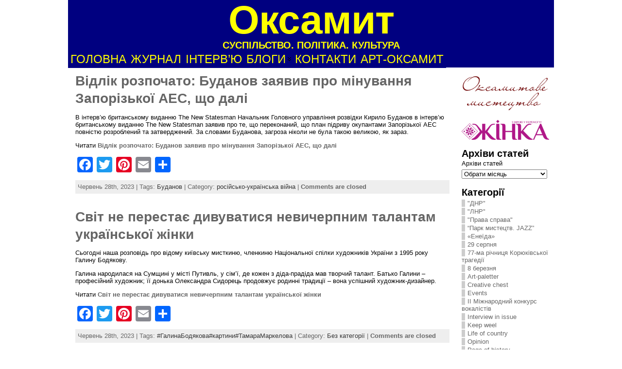

--- FILE ---
content_type: text/html; charset=UTF-8
request_url: https://oksamyt.org/2023/06/
body_size: 23634
content:
<!DOCTYPE html PUBLIC "-//W3C//DTD XHTML 1.0 Transitional//EN" "http://www.w3.org/TR/xhtml1/DTD/xhtml1-transitional.dtd">
<html xmlns="http://www.w3.org/1999/xhtml" lang="uk">
<head>
<meta http-equiv="Content-Type" content="text/html; charset=UTF-8" />
<title>2023  Червень &#171; Оксамит</title>
<link rel="shortcut icon" href="https://oksamyt.org/wp-content/themes/atahualpa/images/favicon/favicon.ico" />
<link rel="profile" href="http://gmpg.org/xfn/11" />
<link rel="pingback" href="https://oksamyt.org/xmlrpc.php" />
<link rel='dns-prefetch' href='//static.addtoany.com' />
<link rel='dns-prefetch' href='//s.w.org' />
<link rel="alternate" type="application/rss+xml" title="Оксамит &raquo; стрічка" href="https://oksamyt.org/feed/" />
<link rel="alternate" type="application/rss+xml" title="Оксамит &raquo; Канал коментарів" href="https://oksamyt.org/comments/feed/" />
		<script type="text/javascript">
			window._wpemojiSettings = {"baseUrl":"https:\/\/s.w.org\/images\/core\/emoji\/11.2.0\/72x72\/","ext":".png","svgUrl":"https:\/\/s.w.org\/images\/core\/emoji\/11.2.0\/svg\/","svgExt":".svg","source":{"concatemoji":"https:\/\/oksamyt.org\/wp-includes\/js\/wp-emoji-release.min.js?ver=5.1.21"}};
			!function(e,a,t){var n,r,o,i=a.createElement("canvas"),p=i.getContext&&i.getContext("2d");function s(e,t){var a=String.fromCharCode;p.clearRect(0,0,i.width,i.height),p.fillText(a.apply(this,e),0,0);e=i.toDataURL();return p.clearRect(0,0,i.width,i.height),p.fillText(a.apply(this,t),0,0),e===i.toDataURL()}function c(e){var t=a.createElement("script");t.src=e,t.defer=t.type="text/javascript",a.getElementsByTagName("head")[0].appendChild(t)}for(o=Array("flag","emoji"),t.supports={everything:!0,everythingExceptFlag:!0},r=0;r<o.length;r++)t.supports[o[r]]=function(e){if(!p||!p.fillText)return!1;switch(p.textBaseline="top",p.font="600 32px Arial",e){case"flag":return s([55356,56826,55356,56819],[55356,56826,8203,55356,56819])?!1:!s([55356,57332,56128,56423,56128,56418,56128,56421,56128,56430,56128,56423,56128,56447],[55356,57332,8203,56128,56423,8203,56128,56418,8203,56128,56421,8203,56128,56430,8203,56128,56423,8203,56128,56447]);case"emoji":return!s([55358,56760,9792,65039],[55358,56760,8203,9792,65039])}return!1}(o[r]),t.supports.everything=t.supports.everything&&t.supports[o[r]],"flag"!==o[r]&&(t.supports.everythingExceptFlag=t.supports.everythingExceptFlag&&t.supports[o[r]]);t.supports.everythingExceptFlag=t.supports.everythingExceptFlag&&!t.supports.flag,t.DOMReady=!1,t.readyCallback=function(){t.DOMReady=!0},t.supports.everything||(n=function(){t.readyCallback()},a.addEventListener?(a.addEventListener("DOMContentLoaded",n,!1),e.addEventListener("load",n,!1)):(e.attachEvent("onload",n),a.attachEvent("onreadystatechange",function(){"complete"===a.readyState&&t.readyCallback()})),(n=t.source||{}).concatemoji?c(n.concatemoji):n.wpemoji&&n.twemoji&&(c(n.twemoji),c(n.wpemoji)))}(window,document,window._wpemojiSettings);
		</script>
		<style type="text/css">
img.wp-smiley,
img.emoji {
	display: inline !important;
	border: none !important;
	box-shadow: none !important;
	height: 1em !important;
	width: 1em !important;
	margin: 0 .07em !important;
	vertical-align: -0.1em !important;
	background: none !important;
	padding: 0 !important;
}
</style>
	<link rel='stylesheet' id='addtoany-css'  href='https://oksamyt.org/wp-content/plugins/add-to-any/addtoany.min.css?ver=1.15' type='text/css' media='all' />
<script type='text/javascript'>
window.a2a_config=window.a2a_config||{};a2a_config.callbacks=[];a2a_config.overlays=[];a2a_config.templates={};a2a_localize = {
	Share: "Share",
	Save: "Save",
	Subscribe: "Subscribe",
	Email: "Email",
	Bookmark: "Bookmark",
	ShowAll: "Show all",
	ShowLess: "Show less",
	FindServices: "Find service(s)",
	FindAnyServiceToAddTo: "Instantly find any service to add to",
	PoweredBy: "Powered by",
	ShareViaEmail: "Share via email",
	SubscribeViaEmail: "Subscribe via email",
	BookmarkInYourBrowser: "Bookmark in your browser",
	BookmarkInstructions: "Press Ctrl+D or \u2318+D to bookmark this page",
	AddToYourFavorites: "Add to your favorites",
	SendFromWebOrProgram: "Send from any email address or email program",
	EmailProgram: "Email program",
	More: "More&#8230;",
	ThanksForSharing: "Thanks for sharing!",
	ThanksForFollowing: "Thanks for following!"
};
</script>
<script type='text/javascript' async src='https://static.addtoany.com/menu/page.js'></script>
<script type='text/javascript' src='https://oksamyt.org/wp-includes/js/jquery/jquery.js?ver=1.12.4'></script>
<script type='text/javascript' src='https://oksamyt.org/wp-includes/js/jquery/jquery-migrate.min.js?ver=1.4.1'></script>
<script type='text/javascript' async src='https://oksamyt.org/wp-content/plugins/add-to-any/addtoany.min.js?ver=1.1'></script>
<script type='text/javascript' src='https://oksamyt.org/wp-content/plugins/flowpaper-lite-pdf-flipbook/assets/lity/lity.min.js'></script>
<link rel='https://api.w.org/' href='https://oksamyt.org/wp-json/' />
<link rel="EditURI" type="application/rsd+xml" title="RSD" href="https://oksamyt.org/xmlrpc.php?rsd" />
<link rel="wlwmanifest" type="application/wlwmanifest+xml" href="https://oksamyt.org/wp-includes/wlwmanifest.xml" /> 
<style type="text/css">body{text-align:center;margin:0;padding:0;font-family:tahoma,arial,sans-serif;font-size:0.8em;color:#000000;background:#ffffff}a:link,a:visited,a:active{color:#666666;font-weight:bold;text-decoration:none;}a:hover{color:#CC0000;font-weight:bold;text-decoration:underline}ul,ol,dl,p,h1,h2,h3,h4,h5,h6{margin-top:10px;margin-bottom:10px;padding-top:0;padding-bottom:0;}ul ul,ul ol,ol ul,ol ol{margin-top:0;margin-bottom:0}code,pre{font-family:"Courier New",Courier,monospace;font-size:1em}pre{overflow:auto;word-wrap:normal;padding-bottom:1.5em;overflow-y:hidden;width:99%}abbr[title],acronym[title]{border-bottom:1px dotted}hr{display:block;height:2px;border:none;margin:0.5em auto;color:#cccccc;background-color:#cccccc}table{font-size:1em;}div.post,ul.commentlist li,ol.commentlist li{word-wrap:break-word;}pre,.wp_syntax{word-wrap:normal;}div#wrapper{text-align:center;margin-left:auto;margin-right:auto;display:block;width:1000px}div#container{padding:0;width:auto;margin-left:auto;margin-right:auto;text-align:left;display:block}table#layout{font-size:100%;width:100%;table-layout:fixed}.colone{width:200px}.colone-inner{width:200px}.coltwo{width:100% }.colthree-inner{width:200px}.colthree{width:200px}div#header.full-width{width:100%}div#header,td#header{width:auto;padding:0}table#logoarea,table#logoarea tr,table#logoarea td{margin:0;padding:0;background:none;border:0}table#logoarea{width:100%;border-spacing:0px;background:#000080}img.logo{display:block;margin:0 10px 0 0}td.logoarea-logo{width:1%}h1.blogtitle,h2.blogtitle{ display:block;margin:0;padding:0;letter-spacing:-1px;line-height:1.0em;font-family:tahoma,arial,sans-serif;font-style:normal;font-size:640%;text-align:center;vertical-align:middle;font-smooth:always}h1.blogtitle a:link,h1.blogtitle a:visited,h1.blogtitle a:active,h2.blogtitle a:link,h2.blogtitle a:visited,h2.blogtitle a:active{ text-decoration:none;color:#FFFF00;font-weight:bold;font-smooth:always}h1.blogtitle a:hover,h2.blogtitle a:hover{ text-decoration:none;color:#FFA500;font-weight:bold}p.tagline{margin:0;padding:0;font-size:1.6em;font-weight:bold;font-style:normal;color:#FFFF00;text-align:center;vertical-align:middle}td.feed-icons{white-space:nowrap;}div.rss-box{height:1%;display:block;padding:10px 0 10px 10px;margin:0;width:280px}a.comments-icon{height:22px;line-height:22px;margin:0 5px 0 5px;padding-left:22px;display:block;text-decoration:none;float:right;white-space:nowrap}a.comments-icon:link,a.comments-icon:active,a.comments-icon:visited{background:transparent url(https://oksamyt.org/wp-content/themes/atahualpa/images/comment-gray.png) no-repeat scroll center left}a.comments-icon:hover{background:transparent url(https://oksamyt.org/wp-content/themes/atahualpa/images/comment.png) no-repeat scroll center left}a.posts-icon{height:22px;line-height:22px;margin:0 5px 0 0;padding-left:20px;display:block;text-decoration:none;float:right;white-space:nowrap}a.posts-icon:link,a.posts-icon:active,a.posts-icon:visited{background:transparent url(https://oksamyt.org/wp-content/themes/atahualpa/images/rss-gray.png) no-repeat scroll center left}a.posts-icon:hover{background:transparent url(https://oksamyt.org/wp-content/themes/atahualpa/images/rss.png) no-repeat scroll center left}a.email-icon{height:22px;line-height:22px;margin:0 5px 0 5px;padding-left:24px;display:block;text-decoration:none;float:right;white-space:nowrap}a.email-icon:link,a.email-icon:active,a.email-icon:visited{background:transparent url(https://oksamyt.org/wp-content/themes/atahualpa/images/email-gray.png) no-repeat scroll center left}a.email-icon:hover{background:transparent url(https://oksamyt.org/wp-content/themes/atahualpa/images/email.png) no-repeat scroll center left}td.search-box{height:1%}div.searchbox{height:35px;border:1px dashed #cccccc;border-bottom:0;width:200px;margin:0;padding:0}div.searchbox-form{margin:5px 10px 5px 10px}div.horbar1,div.horbar2{font-size:1px;clear:both;display:block;position:relative;padding:0;margin:0}div.horbar1{height:5px;background:#000080;border-top:solid 1px #CC0033}div.horbar2{height:5px;background:#000080;border-bottom:solid 1px #CC0033}div.opacityleft{position:absolute;z-index:2;top:0;left:0;background-color:#FFFFFF;height:150px;width:200px;filter:alpha(opacity=40);opacity:.40}div.opacityright{position:absolute;z-index:2;top:0;right:0;background-color:#FFFFFF;height:150px;width:200px;filter:alpha(opacity=40);opacity:.40}a.divclick:link,a.divclick:visited,a.divclick:active,a.divclick:hover{width:100%;height:100%;display:block;text-decoration:none}td#left{vertical-align:top;padding:10px 10px 10px 10px;background:#ffffff}td#left-inner{vertical-align:top;padding:10px 10px 10px 10px;background:#ffffff}td#right{vertical-align:top;padding:10px 10px 10px 10px;background:#ffffff}td#right-inner{vertical-align:top;padding:10px 10px 10px 10px;background:#ffffff}td#middle{vertical-align:top;width:100%;padding:10px 15px}div#footer.full-width{width:100%}div#footer,td#footer{width:auto;background-color:#ffffff;padding:10px;text-align:center;color:#777777;font-size:95%}div#footer a:link,div#footer a:visited,div#footer a:active,td#footer a:link,td#footer a:visited,td#footer a:active{text-decoration:none;color:#777777;font-weight:normal}div#footer a:hover,td#footer a:hover{text-decoration:none;color:#777777;font-weight:normal}div.widget{display:block;width:auto;margin:0 0 15px 0}div.widget-title{display:block;width:auto}div.widget-title h3,td#left h3.tw-widgettitle,td#right h3.tw-widgettitle,td#left ul.tw-nav-list,td#right ul.tw-nav-list{padding:0;margin:0;font-size:1.6em;font-weight:bold}div.widget ul,div.textwidget{display:block;width:auto}div.widget select{width:98%;margin-top:5px;}div.widget ul{list-style-type:none;margin:0;padding:0;width:auto}div.widget ul li{display:block;margin:2px 0 2px 0px;padding:0 0 0 5px;border-left:solid 7px #cccccc}div.widget ul li:hover,div.widget ul li.sfhover{display:block;width:auto;border-left:solid 7px #000000;}div.widget ul li ul li{margin:2px 0 2px 5px;padding:0 0 0 5px;border-left:solid 7px #cccccc;}div.widget ul li ul li:hover,div.widget ul li ul li.sfhover{border-left:solid 7px #000000;}div.widget ul li ul li ul li{margin:2px 0 2px 5px;padding:0 0 0 5px;border-left:solid 7px #cccccc;}div.widget ul li ul li ul li:hover,div.widget ul li ul li ul li.sfhover{border-left:solid 7px #000000;}div.widget a:link,div.widget a:visited,div.widget a:active,div.widget td a:link,div.widget td a:visited,div.widget td a:active,div.widget ul li a:link,div.widget ul li a:visited,div.widget ul li a:active{text-decoration:none;font-weight:normal;color:#666666;font-weight:normal;}div.widget ul li ul li a:link,div.widget ul li ul li a:visited,div.widget ul li ul li a:active{color:#666666;font-weight:normal;}div.widget ul li ul li ul li a:link,div.widget ul li ul li ul li a:visited,div.widget ul li ul li ul li a:active{color:#666666;font-weight:normal;}div.widget a:hover,div.widget ul li a:hover{color:#000000;}div.widget ul li ul li a:hover{color:#000000;}div.widget ul li ul li ul li a:hover{color:#000000;}div.widget ul li a:link,div.widget ul li a:visited,div.widget ul li a:active,div.widget ul li a:hover{display:inline}* html div.widget ul li a:link,* html div.widget ul li a:visited,* html div.widget ul li a:active,* html div.widget ul li a:hover{height:1%; } div.widget_nav_menu ul li,div.widget_pages ul li,div.widget_categories ul li{border-left:0 !important;padding:0 !important}div.widget_nav_menu ul li a:link,div.widget_nav_menu ul li a:visited,div.widget_nav_menu ul li a:active,div.widget_pages ul li a:link,div.widget_pages ul li a:visited,div.widget_pages ul li a:active,div.widget_categories ul li a:link,div.widget_categories ul li a:visited,div.widget_categories ul li a:active{padding:0 0 0 5px;border-left:solid 7px #cccccc}div.widget_nav_menu ul li a:hover,div.widget_pages ul li a:hover,div.widget_categories ul li a:hover{border-left:solid 7px #000000;}div.widget_nav_menu ul li ul li a:link,div.widget_nav_menu ul li ul li a:visited,div.widget_nav_menu ul li ul li a:active,div.widget_pages ul li ul li a:link,div.widget_pages ul li ul li a:visited,div.widget_pages ul li ul li a:active,div.widget_categories ul li ul li a:link,div.widget_categories ul li ul li a:visited,div.widget_categories ul li ul li a:active{padding:0 0 0 5px;border-left:solid 7px #cccccc}div.widget_nav_menu ul li ul li a:hover,div.widget_pages ul li ul li a:hover,div.widget_categories ul li ul li a:hover{border-left:solid 7px #000000;}div.widget_nav_menu ul li ul li ul li a:link,div.widget_nav_menu ul li ul li ul li a:visited,div.widget_nav_menu ul li ul li ul li a:active,div.widget_pages ul li ul li ul li a:link,div.widget_pages ul li ul li ul li a:visited,div.widget_pages ul li ul li ul li a:active,div.widget_categories ul li ul li ul li a:link,div.widget_categories ul li ul li ul li a:visited,div.widget_categories ul li ul li ul li a:active{padding:0 0 0 5px;border-left:solid 7px #cccccc}div.widget_nav_menu ul li ul li ul li a:hover,div.widget_pages ul li ul li ul li a:hover,div.widget_categories ul li ul li ul li a:hover{border-left:solid 7px #000000;}div.widget_nav_menu ul li a:link,div.widget_nav_menu ul li a:active,div.widget_nav_menu ul li a:visited,div.widget_nav_menu ul li a:hover,div.widget_pages ul li a:link,div.widget_pages ul li a:active,div.widget_pages ul li a:visited,div.widget_pages ul li a:hover{display:block !important}div.widget_categories ul li a:link,div.widget_categories ul li a:active,div.widget_categories ul li a:visited,div.widget_categories ul li a:hover{display:inline !important}table.subscribe{width:100%}table.subscribe td.email-text{padding:0 0 5px 0;vertical-align:top}table.subscribe td.email-field{padding:0;width:100%}table.subscribe td.email-button{padding:0 0 0 5px}table.subscribe td.post-text{padding:7px 0 0 0;vertical-align:top}table.subscribe td.comment-text{padding:7px 0 0 0;vertical-align:top}div.post,div.page{display:block;margin:0 0 30px 0}div.sticky{background:#eee url('http://oksamyt.org/oks/wp-content/themes/atahualpa /images/sticky.gif') 99% 5% no-repeat;border:dashed 1px #cccccc;padding:10px}div.post-kicker{margin:0 0 5px 0}div.post-kicker a:link,div.post-kicker a:visited,div.post-kicker a:active{color:#000000;text-decoration:none;text-transform:uppercase}div.post-kicker a:hover{color:#cc0000}div.post-headline{}div.post-headline h1,div.post-headline h2{ margin:0; padding:0;padding:0;margin:0}div.post-headline h2 a:link,div.post-headline h2 a:visited,div.post-headline h2 a:active,div.post-headline h1 a:link,div.post-headline h1 a:visited,div.post-headline h1 a:active{color:#666666;text-decoration:none}div.post-headline h2 a:hover,div.post-headline h1 a:hover{color:#000000;text-decoration:none}div.post-byline{margin:5px 0 10px 0}div.post-byline a:link,div.post-byline a:visited,div.post-byline a:active{}div.post-byline a:hover{}div.post-bodycopy{}div.post-bodycopy p{margin:1em 0;padding:0;display:block}div.post-pagination{}div.post-footer{clear:both;display:block;margin:0;padding:5px;background:#eeeeee;color:#666;line-height:18px}div.post-footer a:link,div.post-footer a:visited,div.post-footer a:active{color:#333;font-weight:normal;text-decoration:none}div.post-footer a:hover{color:#333;font-weight:normal;text-decoration:underline}div.post-kicker img,div.post-byline img,div.post-footer img{border:0;padding:0;margin:0 0 -1px 0;background:none}span.post-ratings{display:inline-block;width:auto;white-space:nowrap}div.navigation-top{margin:0 0 10px 0;padding:0 0 10px 0}div.navigation-middle{margin:10px 0 20px 0;padding:10px 0 10px 0}div.navigation-bottom{margin:20px 0 0 0;padding:10px 0 0 0}div.navigation-comments-above{margin:0 0 10px 0;padding:5px 0 5px 0}div.navigation-comments-below{margin:0 0 10px 0;padding:5px 0 5px 0}div.older{float:left;width:48%;text-align:left;margin:0;padding:0}div.newer{float:right;width:48%;text-align:right;margin:0;padding:0;}div.older-home{float:left;width:44%;text-align:left;margin:0;padding:0}div.newer-home{float:right;width:44%;text-align:right;margin:0;padding:0;}div.home{float:left;width:8%;text-align:center;margin:0;padding:0}form,.feedburner-email-form{margin:0;padding:0;}fieldset{border:1px solid #cccccc;width:auto;padding:0.35em 0.625em 0.75em;display:block;}legend{color:#000000;background:#f4f4f4;border:1px solid #cccccc;padding:2px 6px;margin-bottom:15px;}form p{margin:5px 0 0 0;padding:0;}div.xhtml-tags p{margin:0}label{margin-right:0.5em;font-family:arial;cursor:pointer;}input.text,input.textbox,input.password,input.file,input.TextField,textarea{padding:3px;color:#000000;border-top:solid 1px #333333;border-left:solid 1px #333333;border-right:solid 1px #999999;border-bottom:solid 1px #cccccc;background:url(https://oksamyt.org/wp-content/themes/atahualpa/images/inputbackgr.gif) top left no-repeat}textarea{width:96%;}input.inputblur{color:#777777;width:95%}input.inputfocus{color:#000000;width:95%}input.highlight,textarea.highlight{background:#e8eff7;border-color:#37699f}.button,.Button,input[type=submit]{padding:0 2px;height:24px;line-height:16px;background-color:#777777;color:#ffffff;border:solid 2px #555555;font-weight:bold}input.buttonhover{padding:0 2px;cursor:pointer;background-color:#6b9c6b;color:#ffffff;border:solid 2px #496d49}form#commentform input#submit{ padding:0 .25em; overflow:visible}form#commentform input#submit[class]{width:auto}form#commentform input#submit{padding:4px 10px 4px 10px;font-size:1.2em;line-height:1.5em;height:36px}table.searchform{width:100%}table.searchform td.searchfield{padding:0;width:100%}table.searchform td.searchbutton{padding:0 0 0 5px}table.searchform td.searchbutton input{padding:0 0 0 5px}blockquote{height:1%;display:block;clear:both;color:#555555;padding:1em 1em;background:#f4f4f4;border:solid 1px #e1e1e1}blockquote blockquote{height:1%;display:block;clear:both;color:#444444;padding:1em 1em;background:#e1e1e1;border:solid 1px #d3d3d3}div.post table{border-collapse:collapse;margin:10px 0}div.post table caption{width:auto;margin:0 auto;background:#eeeeee;border:#999999;padding:4px 8px;color:#666666}div.post table th{background:#888888;color:#ffffff;font-weight:bold;font-size:90%;padding:4px 8px;border:solid 1px #ffffff;text-align:left}div.post table td{padding:4px 8px;background-color:#ffffff;border-bottom:1px solid #dddddd;font-size:90%;text-align:left}div.post table tfoot td{}div.post table tr.alt td{background:#f4f4f4}div.post table tr.over td{background:#e2e2e2}#calendar_wrap{padding:0;border:none}table#wp-calendar{width:100%;font-size:90%;border-collapse:collapse;background-color:#ffffff;margin:0 auto}table#wp-calendar caption{width:auto;background:#eeeeee;border:none;padding:3px;margin:0 auto;font-size:1em}table#wp-calendar th{border:solid 1px #eeeeee;background-color:#999999;color:#ffffff;font-weight:bold;padding:2px;text-align:center}table#wp-calendar td{padding:0;line-height:18px;background-color:#ffffff;border:1px solid #dddddd;text-align:center}table#wp-calendar tfoot td{border:solid 1px #eeeeee;background-color:#eeeeee}table#wp-calendar td a{display:block;background-color:#eeeeee;width:100%;height:100%;padding:0}div#respond{margin:25px 0;padding:25px;background:#eee;-moz-border-radius:8px;-khtml-border-radius:8px;-webkit-border-radius:8px;border-radius:8px}p.thesetags{margin:10px 0}h3.reply,h3#reply-title{margin:0;padding:0 0 10px 0}ol.commentlist{margin:15px 0 25px 0;list-style-type:none;padding:0;display:block;border-top:dotted 1px #cccccc}ol.commentlist li{padding:15px 10px;display:block;height:1%;margin:0;background-color:#ffffff;border-bottom:dotted 1px #cccccc}ol.commentlist li.alt{display:block;height:1%;background-color:#eeeeee;border-bottom:dotted 1px #cccccc}ol.commentlist li.authorcomment{display:block;height:1%;background-color:#ffecec}ol.commentlist span.authorname{font-weight:bold;font-size:110%}ol.commentlist span.commentdate{color:#666666;font-size:90%;margin-bottom:5px;display:block}ol.commentlist span.editcomment{display:block}ol.commentlist li p{margin:2px 0 5px 0}div.comment-number{float:right;font-size:2em;line-height:2em;font-family:georgia,serif;font-weight:bold;color:#ddd;margin:-10px 0 0 0;position:relative;height:1%}div.comment-number a:link,div.comment-number a:visited,div.comment-number a:active{color:#ccc}textarea#comment{width:98%;margin:10px 0;display:block}ul.commentlist{margin:15px 0 15px 0;list-style-type:none;padding:0;display:block;border-top:dotted 1px #cccccc}ul.commentlist ul{margin:0;border:none;list-style-type:none;padding:0}ul.commentlist li{padding:0; margin:0;display:block;clear:both;height:1%;}ul.commentlist ul.children li{ margin-left:30px}ul.commentlist div.comment-container{padding:10px;margin:0}ul.children div.comment-container{background-color:transparent;border:dotted 1px #ccc;padding:10px;margin:0 10px 8px 0; border-radius:5px}ul.children div.bypostauthor{}ul.commentlist li.thread-even{background-color:#ffffff;border-bottom:dotted 1px #cccccc}ul.commentlist li.thread-odd{background-color:#eeeeee;border-bottom:dotted 1px #cccccc}ul.commentlist div.bypostauthor{background-color:#ffecec}ul.children div.bypostauthor{border:dotted 1px #ffbfbf}ul.commentlist span.authorname{font-size:110%}div.comment-meta a:link,div.comment-meta a:visited,div.comment-meta a:active,div.comment-meta a:hover{font-weight:normal}div#cancel-comment-reply{margin:-5px 0 10px 0}div.comment-number{float:right;font-size:2em;line-height:2em;font-family:georgia,serif;font-weight:bold;color:#ddd;margin:-10px 0 0 0;position:relative;height:1%}div.comment-number a:link,div.comment-number a:visited,div.comment-number a:active{color:#ccc}.page-numbers{padding:2px 6px;border:solid 1px #000000;border-radius:6px}span.current{background:#ddd}a.prev,a.next{border:none}a.page-numbers:link,a.page-numbers:visited,a.page-numbers:active{text-decoration:none;color:#666666;border-color:#666666}a.page-numbers:hover{text-decoration:none;color:#CC0000;border-color:#CC0000}div.xhtml-tags{display:none}abbr em{border:none !important;border-top:dashed 1px #aaa !important;display:inline-block !important;background:url(https://oksamyt.org/wp-content/themes/atahualpa/images/commentluv.gif) 0% 90% no-repeat;margin-top:8px;padding:5px 5px 2px 20px !important;font-style:normal}p.subscribe-to-comments{margin-bottom:10px}div#gsHeader{display:none;}div.g2_column{margin:0 !important;width:100% !important;font-size:1.2em}div#gsNavBar{border-top-width:0 !important}p.giDescription{font-size:1.2em;line-height:1 !important}p.giTitle{margin:0.3em 0 !important;font-size:1em;font-weight:normal;color:#666}div#wp-email img{border:0;padding:0}div#wp-email input,div#wp-email textarea{margin-top:5px;margin-bottom:2px}div#wp-email p{margin-bottom:10px}input#wp-email-submit{ padding:0; font-size:30px; height:50px; line-height:50px; overflow:visible;}img.WP-EmailIcon{ vertical-align:text-bottom !important}.tw-accordion .tw-widgettitle,.tw-accordion .tw-widgettitle:hover,.tw-accordion .tw-hovered,.tw-accordion .selected,.tw-accordion .selected:hover{ background:transparent !important; background-image:none !important}.tw-accordion .tw-widgettitle span{ padding-left:0 !important}.tw-accordion h3.tw-widgettitle{border-bottom:solid 1px #ccc}.tw-accordion h3.selected{border-bottom:none}td#left .without_title,td#right .without_title{ margin-top:0;margin-bottom:0}ul.tw-nav-list{border-bottom:solid 1px #999;display:block;margin-bottom:5px !important}td#left ul.tw-nav-list li,td#right ul.tw-nav-list li{padding:0 0 1px 0;margin:0 0 -1px 5px; border:solid 1px #ccc;border-bottom:none;border-radius:5px;border-bottom-right-radius:0;border-bottom-left-radius:0;background:#eee}td#left ul.tw-nav-list li.ui-tabs-selected,td#right ul.tw-nav-list li.ui-tabs-selected{ background:none;border:solid 1px #999;border-bottom:solid 1px #fff !important}ul.tw-nav-list li a:link,ul.tw-nav-list li a:visited,ul.tw-nav-list li a:active,ul.tw-nav-list li a:hover{padding:0 8px !important;background:none;border-left:none !important;outline:none}td#left ul.tw-nav-list li.ui-tabs-selected a,td#left li.ui-tabs-selected a:hover,td#right ul.tw-nav-list li.ui-tabs-selected a,td#right li.ui-tabs-selected a:hover{ color:#000000; text-decoration:none;font-weight:bold;background:none !important;outline:none}td#left .ui-tabs-panel,td#right .ui-tabs-panel{ margin:0; padding:0}img{border:0}#dbem-location-map img{ background:none !important}.post img{padding:5px;border:solid 1px #dddddd;background-color:#f3f3f3;-moz-border-radius:3px;-khtml-border-radius:3px;-webkit-border-radius:3px;border-radius:3px}.post img.size-full{margin:5px 0 5px 0}.post img.alignleft{float:left;margin:10px 10px 5px 0;}.post img.alignright{float:right;margin:10px 0 5px 10px;}.post img.aligncenter{display:block;margin:10px auto}.aligncenter,div.aligncenter{ display:block; margin-left:auto; margin-right:auto}.alignleft,div.alignleft{float:left;margin:10px 10px 5px 0}.alignright,div.alignright{ float:right; margin:10px 0 5px 10px}div.archives-page img{border:0;padding:0;background:none;margin-bottom:0;vertical-align:-10%}.wp-caption{max-width:96%;width:auto 100%;height:auto;display:block;border:1px solid #dddddd;text-align:center;background-color:#f3f3f3;padding-top:4px;margin:10px 0 0 0;-moz-border-radius:3px;-khtml-border-radius:3px;-webkit-border-radius:3px;border-radius:3px}* html .wp-caption{height:100%;}.wp-caption img{ margin:0 !important; padding:0 !important; border:0 none !important}.wp-caption-text,.wp-caption p.wp-caption-text{font-size:0.8em;line-height:13px;padding:2px 4px 5px;margin:0;color:#666666}img.wp-post-image{float:left;border:0;padding:0;background:none;margin:0 10px 5px 0}img.wp-smiley{ float:none;border:none !important;margin:0 1px -1px 1px;padding:0 !important;background:none !important}img.avatar{float:left;display:block;margin:0 8px 1px 0;padding:3px;border:solid 1px #ddd;background-color:#f3f3f3;-moz-border-radius:3px;-khtml-border-radius:3px;-webkit-border-radius:3px;border-radius:3px}#comment_quicktags{text-align:left;padding:10px 0 2px 0;display:block}#comment_quicktags input.ed_button{background:#f4f4f4;border:2px solid #cccccc;color:#444444;margin:2px 4px 2px 0;width:auto;padding:0 4px;height:24px;line-height:16px}#comment_quicktags input.ed_button_hover{background:#dddddd;border:2px solid #666666;color:#000000;margin:2px 4px 2px 0;width:auto;padding:0 4px;height:24px;line-height:16px;cursor:pointer}#comment_quicktags #ed_strong{font-weight:bold}#comment_quicktags #ed_em{font-style:italic}@media print{body{background:white;color:black;margin:0;font-size:10pt !important;font-family:arial,sans-serif;}div.post-footer{line-height:normal !important;color:#555 !important;font-size:9pt !important}a:link,a:visited,a:active,a:hover{text-decoration:underline !important;color:#000}h2{color:#000;font-size:14pt !important;font-weight:normal !important}h3{color:#000;font-size:12pt !important;}#header,#footer,.colone,.colone-inner,.colthree-inner,.colthree,.navigation,.navigation-top,.navigation-middle,.navigation-bottom,.wp-pagenavi-navigation,#comment,#respond,.remove-for-print{display:none}td#left,td#right,td#left-inner,td#right-inner{width:0;display:none}td#middle{width:100% !important;display:block}*:lang(en) td#left{ display:none}*:lang(en) td#right{ display:none}*:lang(en) td#left-inner{ display:none}*:lang(en) td#right-inner{ display:none}td#left:empty{ display:none}td#right:empty{ display:none}td#left-inner:empty{ display:none}td#right-inner:empty{ display:none}}ul.rMenu,ul.rMenu ul,ul.rMenu li,ul.rMenu a{display:block;margin:0;padding:0}ul.rMenu,ul.rMenu li,ul.rMenu ul{list-style:none}ul.rMenu ul{display:none}ul.rMenu li{position:relative;z-index:1}ul.rMenu li:hover{z-index:999}ul.rMenu li:hover > ul{display:block;position:absolute}ul.rMenu li:hover{background-position:0 0} ul.rMenu-hor li{float:left;width:auto}ul.rMenu-hRight li{float:right}ul.sub-menu li,ul.rMenu-ver li{float:none}div#menu1 ul.sub-menu,div#menu1 ul.sub-menu ul,div#menu1 ul.rMenu-ver,div#menu1 ul.rMenu-ver ul{width:11em}div#menu2 ul.sub-menu,div#menu2 ul.sub-menu ul,div#menu2 ul.rMenu-ver,div#menu2 ul.rMenu-ver ul{width:11em}ul.rMenu-wide{width:100%}ul.rMenu-vRight{float:right}ul.rMenu-lFloat{float:left}ul.rMenu-noFloat{float:none}div.rMenu-center ul.rMenu{float:left;position:relative;left:50%}div.rMenu-center ul.rMenu li{position:relative;left:-50%}div.rMenu-center ul.rMenu li li{left:auto}ul.rMenu-hor ul{top:auto;right:auto;left:auto;margin-top:-1px}ul.rMenu-hor ul ul{margin-top:0;margin-left:0px}ul.sub-menu ul,ul.rMenu-ver ul{left:100%;right:auto;top:auto;top:0}ul.rMenu-vRight ul,ul.rMenu-hRight ul.sub-menu ul,ul.rMenu-hRight ul.rMenu-ver ul{left:-100%;right:auto;top:auto}ul.rMenu-hRight ul{left:auto;right:0;top:auto;margin-top:-1px}div#menu1 ul.rMenu{background:#000080;border:}div#menu2 ul.rMenu{background:#777777;border:solid 1px #000000}div#menu1 ul.rMenu li a{border:}div#menu2 ul.rMenu li a{border:solid 1px #000000}ul.rMenu-hor li{margin-bottom:-1px;margin-top:-1px;margin-left:-1px}ul#rmenu li{}ul#rmenu li ul li{}ul.rMenu-hor{padding-left:1px }ul.sub-menu li,ul.rMenu-ver li{margin-left:0;margin-top:-1px; }div#menu1 ul.sub-menu,div#menu1 ul.rMenu-ver{border-top:}div#menu2 ul.sub-menu,div#menu2 ul.rMenu-ver{border-top:solid 1px #000000}div#menu1 ul.rMenu li a{padding:4px 5px}div#menu2 ul.rMenu li a{padding:4px 5px}div#menu1 ul.rMenu li a:link,div#menu1 ul.rMenu li a:hover,div#menu1 ul.rMenu li a:visited,div#menu1 ul.rMenu li a:active{text-decoration:none;margin:0;color:#FFFF00;text-transform:uppercase;font:24px Arial,Verdana,sans-serif;}div#menu2 ul.rMenu li a:link,div#menu2 ul.rMenu li a:hover,div#menu2 ul.rMenu li a:visited,div#menu2 ul.rMenu li a:active{text-decoration:none;margin:0;color:#FFFFFF;text-transform:uppercase;font:11px Arial,Verdana,sans-serif;}div#menu1 ul.rMenu li{background-color:#000080}div#menu2 ul.rMenu li{background-color:#777777}div#menu1 ul.rMenu li:hover,div#menu1 ul.rMenu li.sfhover{background:#000080}div#menu2 ul.rMenu li:hover,div#menu2 ul.rMenu li.sfhover{background:#000000}div#menu1 ul.rMenu li.current-menu-item > a:link,div#menu1 ul.rMenu li.current-menu-item > a:active,div#menu1 ul.rMenu li.current-menu-item > a:hover,div#menu1 ul.rMenu li.current-menu-item > a:visited,div#menu1 ul.rMenu li.current_page_item > a:link,div#menu1 ul.rMenu li.current_page_item > a:active,div#menu1 ul.rMenu li.current_page_item > a:hover,div#menu1 ul.rMenu li.current_page_item > a:visited{background-color:#000080;color:#FFA500}div#menu1 ul.rMenu li.current-menu-item a:link,div#menu1 ul.rMenu li.current-menu-item a:active,div#menu1 ul.rMenu li.current-menu-item a:hover,div#menu1 ul.rMenu li.current-menu-item a:visited,div#menu1 ul.rMenu li.current_page_item a:link,div#menu1 ul.rMenu li.current_page_item a:active,div#menu1 ul.rMenu li.current_page_item a:hover,div#menu1 ul.rMenu li.current_page_item a:visited,div#menu1 ul.rMenu li a:hover{background-color:#000080;color:#FFA500}div#menu2 ul.rMenu li.current-menu-item > a:link,div#menu2 ul.rMenu li.current-menu-item > a:active,div#menu2 ul.rMenu li.current-menu-item > a:hover,div#menu2 ul.rMenu li.current-menu-item > a:visited,div#menu2 ul.rMenu li.current-cat > a:link,div#menu2 ul.rMenu li.current-cat > a:active,div#menu2 ul.rMenu li.current-cat > a:hover,div#menu2 ul.rMenu li.current-cat > a:visited{background-color:#CC0000;color:#FFFFFF}div#menu2 ul.rMenu li.current-menu-item a:link,div#menu2 ul.rMenu li.current-menu-item a:active,div#menu2 ul.rMenu li.current-menu-item a:hover,div#menu2 ul.rMenu li.current-menu-item a:visited,div#menu2 ul.rMenu li.current-cat a:link,div#menu2 ul.rMenu li.current-cat a:active,div#menu2 ul.rMenu li.current-cat a:hover,div#menu2 ul.rMenu li.current-cat a:visited,div#menu2 ul.rMenu li a:hover{background-color:#CC0000;color:#FFFFFF}div#menu1 ul.rMenu li.rMenu-expand a,div#menu1 ul.rMenu li.rMenu-expand li.rMenu-expand a,div#menu1 ul.rMenu li.rMenu-expand li.rMenu-expand li.rMenu-expand a,div#menu1 ul.rMenu li.rMenu-expand li.rMenu-expand li.rMenu-expand li.rMenu-expand a,div#menu1 ul.rMenu li.rMenu-expand li.rMenu-expand li.rMenu-expand li.rMenu-expand li.rMenu-expand a,div#menu1 ul.rMenu li.rMenu-expand li.rMenu-expand li.rMenu-expand li.rMenu-expand li.rMenu-expand li.rMenu-expand a,div#menu1 ul.rMenu li.rMenu-expand li.rMenu-expand li.rMenu-expand li.rMenu-expand li.rMenu-expand li.rMenu-expand li.rMenu-expand a,div#menu1 ul.rMenu li.rMenu-expand li.rMenu-expand li.rMenu-expand li.rMenu-expand li.rMenu-expand li.rMenu-expand li.rMenu-expand li.rMenu-expand a,div#menu1 ul.rMenu li.rMenu-expand li.rMenu-expand li.rMenu-expand li.rMenu-expand li.rMenu-expand li.rMenu-expand li.rMenu-expand li.rMenu-expand li.rMenu-expand a,div#menu1 ul.rMenu li.rMenu-expand li.rMenu-expand li.rMenu-expand li.rMenu-expand li.rMenu-expand li.rMenu-expand li.rMenu-expand li.rMenu-expand li.rMenu-expand li.rMenu-expand a{padding-right:15px;padding-left:5px;background-repeat:no-repeat;background-position:100% 50%;background-image:url(https://oksamyt.org/wp-content/themes/atahualpa/images/expand-right.gif)}div#menu2 ul.rMenu li.rMenu-expand a,div#menu2 ul.rMenu li.rMenu-expand li.rMenu-expand a,div#menu2 ul.rMenu li.rMenu-expand li.rMenu-expand li.rMenu-expand a,div#menu2 ul.rMenu li.rMenu-expand li.rMenu-expand li.rMenu-expand li.rMenu-expand a,div#menu2 ul.rMenu li.rMenu-expand li.rMenu-expand li.rMenu-expand li.rMenu-expand li.rMenu-expand a,div#menu2 ul.rMenu li.rMenu-expand li.rMenu-expand li.rMenu-expand li.rMenu-expand li.rMenu-expand li.rMenu-expand a,div#menu2 ul.rMenu li.rMenu-expand li.rMenu-expand li.rMenu-expand li.rMenu-expand li.rMenu-expand li.rMenu-expand li.rMenu-expand a,div#menu2 ul.rMenu li.rMenu-expand li.rMenu-expand li.rMenu-expand li.rMenu-expand li.rMenu-expand li.rMenu-expand li.rMenu-expand li.rMenu-expand a,div#menu2 ul.rMenu li.rMenu-expand li.rMenu-expand li.rMenu-expand li.rMenu-expand li.rMenu-expand li.rMenu-expand li.rMenu-expand li.rMenu-expand li.rMenu-expand a,div#menu2 ul.rMenu li.rMenu-expand li.rMenu-expand li.rMenu-expand li.rMenu-expand li.rMenu-expand li.rMenu-expand li.rMenu-expand li.rMenu-expand li.rMenu-expand li.rMenu-expand a{padding-right:15px;padding-left:5px;background-repeat:no-repeat;background-position:100% 50%;background-image:url(https://oksamyt.org/wp-content/themes/atahualpa/images/expand-right-white.gif)}ul.rMenu-vRight li.rMenu-expand a,ul.rMenu-vRight li.rMenu-expand li.rMenu-expand a,ul.rMenu-vRight li.rMenu-expand li.rMenu-expand li.rMenu-expand a,ul.rMenu-vRight li.rMenu-expand li.rMenu-expand li.rMenu-expand li.rMenu-expand a,ul.rMenu-vRight li.rMenu-expand li.rMenu-expand li.rMenu-expand li.rMenu-expand li.rMenu-expand a,ul.rMenu-vRight li.rMenu-expand li.rMenu-expand li.rMenu-expand li.rMenu-expand li.rMenu-expand li.rMenu-expand a,ul.rMenu-vRight li.rMenu-expand li.rMenu-expand li.rMenu-expand li.rMenu-expand li.rMenu-expand li.rMenu-expand li.rMenu-expand a,ul.rMenu-vRight li.rMenu-expand li.rMenu-expand li.rMenu-expand li.rMenu-expand li.rMenu-expand li.rMenu-expand li.rMenu-expand li.rMenu-expand a,ul.rMenu-vRight li.rMenu-expand li.rMenu-expand li.rMenu-expand li.rMenu-expand li.rMenu-expand li.rMenu-expand li.rMenu-expand li.rMenu-expand li.rMenu-expand a,ul.rMenu-vRight li.rMenu-expand li.rMenu-expand li.rMenu-expand li.rMenu-expand li.rMenu-expand li.rMenu-expand li.rMenu-expand li.rMenu-expand li.rMenu-expand li.rMenu-expand a,ul.rMenu-hRight li.rMenu-expand a,ul.rMenu-hRight li.rMenu-expand li.rMenu-expand a,ul.rMenu-hRight li.rMenu-expand li.rMenu-expand li.rMenu-expand a,ul.rMenu-hRight li.rMenu-expand li.rMenu-expand li.rMenu-expand li.rMenu-expand a,ul.rMenu-hRight li.rMenu-expand li.rMenu-expand li.rMenu-expand li.rMenu-expand li.rMenu-expand a,ul.rMenu-hRight li.rMenu-expand li.rMenu-expand li.rMenu-expand li.rMenu-expand li.rMenu-expand li.rMenu-expand a,ul.rMenu-hRight li.rMenu-expand li.rMenu-expand li.rMenu-expand li.rMenu-expand li.rMenu-expand li.rMenu-expand li.rMenu-expand a,ul.rMenu-hRight li.rMenu-expand li.rMenu-expand li.rMenu-expand li.rMenu-expand li.rMenu-expand li.rMenu-expand li.rMenu-expand li.rMenu-expand a,ul.rMenu-hRight li.rMenu-expand li.rMenu-expand li.rMenu-expand li.rMenu-expand li.rMenu-expand li.rMenu-expand li.rMenu-expand li.rMenu-expand li.rMenu-expand a,ul.rMenu-hRight li.rMenu-expand li.rMenu-expand li.rMenu-expand li.rMenu-expand li.rMenu-expand li.rMenu-expand li.rMenu-expand li.rMenu-expand li.rMenu-expand li.rMenu-expand a{padding-right:5px;padding-left:20px;background-image:url(https://oksamyt.org/wp-content/themes/atahualpa/images/expand-left.gif);background-repeat:no-repeat;background-position:-5px 50%}div#menu1 ul.rMenu-hor li.rMenu-expand a{padding-left:5px;padding-right:15px !important;background-position:100% 50%;background-image:url(https://oksamyt.org/wp-content/themes/atahualpa/images/expand-down.gif)}div#menu2 ul.rMenu-hor li.rMenu-expand a{padding-left:5px;padding-right:15px !important;background-position:100% 50%;background-image:url(https://oksamyt.org/wp-content/themes/atahualpa/images/expand-down-white.gif)}div#menu1 ul.rMenu li.rMenu-expand li a,div#menu1 ul.rMenu li.rMenu-expand li.rMenu-expand li a,div#menu1 ul.rMenu li.rMenu-expand li.rMenu-expand li.rMenu-expand li a,div#menu1 ul.rMenu li.rMenu-expand li.rMenu-expand li.rMenu-expand li.rMenu-expand li a,div#menu1 ul.rMenu li.rMenu-expand li.rMenu-expand li.rMenu-expand li.rMenu-expand li.rMenu-expand li a{background-image:none;padding-right:5px;padding-left:5px}div#menu2 ul.rMenu li.rMenu-expand li a,div#menu2 ul.rMenu li.rMenu-expand li.rMenu-expand li a,div#menu2 ul.rMenu li.rMenu-expand li.rMenu-expand li.rMenu-expand li a,div#menu2 ul.rMenu li.rMenu-expand li.rMenu-expand li.rMenu-expand li.rMenu-expand li a,div#menu2 ul.rMenu li.rMenu-expand li.rMenu-expand li.rMenu-expand li.rMenu-expand li.rMenu-expand li a{background-image:none;padding-right:5px;padding-left:5px}* html ul.rMenu{display:inline-block;display:block;position:relative;position:static}* html ul.rMenu ul{float:left;float:none}ul.rMenu ul{background-color:#fff}* html ul.sub-menu li,* html ul.rMenu-ver li,* html ul.rMenu-hor li ul.sub-menu li,* html ul.rMenu-hor li ul.rMenu-ver li{width:100%;float:left;clear:left}*:first-child+html ul.sub-menu > li:hover ul,*:first-child+html ul.rMenu-ver > li:hover ul{min-width:0}ul.rMenu li a{position:relative;min-width:0}* html ul.rMenu-hor li{width:6em;width:auto}* html div.rMenu-center{position:relative;z-index:1}html:not([lang*=""]) div.rMenu-center ul.rMenu li a:hover{height:100%}html:not([lang*=""]) div.rMenu-center ul.rMenu li a:hover{height:auto}* html ul.rMenu ul{display:block;position:absolute}* html ul.rMenu ul,* html ul.rMenu-hor ul,* html ul.sub-menu ul,* html ul.rMenu-ver ul,* html ul.rMenu-vRight ul,* html ul.rMenu-hRight ul.sub-menu ul,* html ul.rMenu-hRight ul.rMenu-ver ul,* html ul.rMenu-hRight ul{left:-10000px}* html ul.rMenu li.sfhover{z-index:999}* html ul.rMenu li.sfhover ul{left:auto}* html ul.rMenu li.sfhover ul ul,* html ul.rMenu li.sfhover ul ul ul{display:none}* html ul.rMenu li.sfhover ul,* html ul.rMenu li li.sfhover ul,* html ul.rMenu li li li.sfhover ul{display:block}* html ul.sub-menu li.sfhover ul,* html ul.rMenu-ver li.sfhover ul{left:60%}* html ul.rMenu-vRight li.sfhover ul,* html ul.rMenu-hRight ul.sub-menu li.sfhover ul* html ul.rMenu-hRight ul.rMenu-ver li.sfhover ul{left:-60%}* html ul.rMenu iframe{position:absolute;left:0;top:0;z-index:-1}* html ul.rMenu{margin-left:1px}* html ul.rMenu ul,* html ul.rMenu ul ul,* html ul.rMenu ul ul ul,* html ul.rMenu ul ul ul ul{margin-left:0}.clearfix:after{ content:".";display:block;height:0;clear:both;visibility:hidden}.clearfix{min-width:0;display:inline-block;display:block}* html .clearfix{height:1%;}.clearboth{clear:both;height:1%;font-size:1%;line-height:1%;display:block;padding:0;margin:0}h1{font-size:34px;line-height:1.2;margin:0.3em 0 10px;}h2{font-size:28px;line-height:1.3;margin:1em 0 .2em;}h3{font-size:24px;line-height:1.3;margin:1em 0 .2em;}h4{font-size:19px;margin:1.33em 0 .2em;}h5{font-size:1.3em;margin:1.67em 0;font-weight:bold;}h6{font-size:1.15em;margin:1.67em 0;font-weight:bold;}</style>
<script type="text/javascript">
//<![CDATA[



/* JQUERY */
jQuery(document).ready(function(){ 
    
   
  

	/* jQuery('ul#rmenu').superfish(); */
	/* jQuery('ul#rmenu').superfish().find('ul').bgIframe({opacity:false}); */
 
	/* For IE6 */
	if (jQuery.browser.msie && /MSIE 6\.0/i.test(window.navigator.userAgent) && !/MSIE 7\.0/i.test(window.navigator.userAgent) && !/MSIE 8\.0/i.test(window.navigator.userAgent)) {

		/* Max-width for images in IE6 */		
		var centerwidth = jQuery("td#middle").width(); 
		
		/* Images without caption */
		jQuery(".post img").each(function() { 
			var maxwidth = centerwidth - 10 + 'px';
			var imgwidth = jQuery(this).width(); 
			var imgheight = jQuery(this).height(); 
			var newimgheight = (centerwidth / imgwidth * imgheight) + 'px';	
			if (imgwidth > centerwidth) { 
				jQuery(this).css({width: maxwidth}); 
				jQuery(this).css({height: newimgheight}); 
			}
		});
		
		/* Images with caption */
		jQuery("div.wp-caption").each(function() { 
			var captionwidth = jQuery(this).width(); 
			var maxcaptionwidth = centerwidth + 'px';
			var captionheight = jQuery(this).height();
			var captionimgwidth =  jQuery("div.wp-caption img").width();
			var captionimgheight =  jQuery("div.wp-caption img").height();
			if (captionwidth > centerwidth) { 
				jQuery(this).css({width: maxcaptionwidth}); 
				var newcaptionheight = (centerwidth / captionwidth * captionheight) + 'px';
				var newcaptionimgheight = (centerwidth / captionimgwidth * captionimgheight) + 'px';
				jQuery(this).css({height: newcaptionheight}); 
				jQuery("div.wp-caption img").css({height: newcaptionimgheight}); 
				}
		});
		
		/* sfhover for LI:HOVER support in IE6: */
		jQuery("ul li").
			hover( function() {
					jQuery(this).addClass("sfhover")
				}, 
				function() {
					jQuery(this).removeClass("sfhover")
				} 
			); 

	/* End IE6 */
	}
	
	
	
	/* Since 3.7.8: Auto resize videos (embed and iframe elements) 
	TODO: Parse parent's dimensions only once per layout column, not per video
	*/
	function bfa_resize_video() {
		jQuery('embed, iframe').each( function() {
			var video = jQuery(this),
			videoWidth = video.attr('width'); // use the attr here, not width() or css()
			videoParent = video.parent(),
			videoParentWidth = parseFloat( videoParent.css( 'width' ) ),
			videoParentBorder = parseFloat( videoParent.css( 'border-left-width' ) ) 
										+  parseFloat( videoParent.css( 'border-right-width' ) ),
			videoParentPadding = parseFloat( videoParent.css( 'padding-left' ) ) 
										+  parseFloat( videoParent.css( 'padding-right' ) ),
			maxWidth = videoParentWidth - videoParentBorder - videoParentPadding;

			if( videoWidth > maxWidth ) {
				var videoHeight = video.attr('height'),
				videoMaxHeight = ( maxWidth / videoWidth * videoHeight );
				video.attr({ width: maxWidth, height: videoMaxHeight });
			} 

		});	
	}
	bfa_resize_video();
	jQuery(window).resize( bfa_resize_video );

		
	jQuery(".post table tr").
		mouseover(function() {
			jQuery(this).addClass("over");
		}).
		mouseout(function() {
			jQuery(this).removeClass("over");
		});

	
	jQuery(".post table tr:even").
		addClass("alt");

	
	jQuery("input.text, input.TextField, input.file, input.password, textarea").
		focus(function () {  
			jQuery(this).addClass("highlight"); 
		}).
		blur(function () { 
			jQuery(this).removeClass("highlight"); 
		})
	
	jQuery("input.inputblur").
		focus(function () {  
			jQuery(this).addClass("inputfocus"); 
		}).
		blur(function () { 
			jQuery(this).removeClass("inputfocus"); 
		})

		

	
	jQuery("input.button, input.Button, input#submit").
		mouseover(function() {
			jQuery(this).addClass("buttonhover");
		}).
		mouseout(function() {
			jQuery(this).removeClass("buttonhover");
		});

	/* toggle "you can use these xhtml tags" */
	jQuery("a.xhtmltags").
		click(function(){ 
			jQuery("div.xhtml-tags").slideToggle(300); 
		});

	/* For the Tabbed Widgets plugin: */
	jQuery("ul.tw-nav-list").
		addClass("clearfix");

		
	
});

//]]>
</script>
</head>
<body class="archive date" >

<div id="wrapper">
<div id="container">
<table id="layout" border="0" cellspacing="0" cellpadding="0">
<colgroup>
<col class="coltwo" />
<col class="colthree" /></colgroup> 


	<tr>

		<!-- Header -->
		<td id="header" colspan="2">

		<table id="logoarea" cellpadding="0" cellspacing="0" border="0" width="100%"><tr><td valign="middle" class="logoarea-title"><h1 class="blogtitle"><a href="https://oksamyt.org/">Оксамит</a></h1><p class="tagline">СУСПІЛЬСТВО. ПОЛІТИКА. КУЛЬТУРА</p></td></tr></table> <div id="menu1" class="menu-main_menu-container"><ul id="rmenu2" class="clearfix rMenu-hor rMenu"><li id="menu-item-2511" class="menu-item menu-item-type-custom menu-item-object-custom menu-item-home menu-item-2511"><a href="https://oksamyt.org/"><span>Головна</span></a></li>
<li id="menu-item-2639" class="menu-item menu-item-type-taxonomy menu-item-object-category menu-item-2639"><a href="https://oksamyt.org/category/journal/"><span>Журнал</span></a></li>
<li id="menu-item-4215" class="menu-item menu-item-type-taxonomy menu-item-object-category menu-item-4215"><a href="https://oksamyt.org/category/intervj/"><span>Інтерв&#8217;ю</span></a></li>
<li id="menu-item-4216"  class="rMenu-expand menu-item menu-item-type-taxonomy menu-item-object-category menu-item-has-children menu-item-4216"><a href="https://oksamyt.org/category/blogy/"><span>Блоги</span></a>
<ul class="rMenu-ver sub-menu">
	<li id="menu-item-4223" class="menu-item menu-item-type-taxonomy menu-item-object-category menu-item-4223"><a href="https://oksamyt.org/category/blogy/tamara-markelova/"><span>Тамара Маркелова</span></a></li>
	<li id="menu-item-4218" class="menu-item menu-item-type-taxonomy menu-item-object-category menu-item-4218"><a href="https://oksamyt.org/category/blogy/andriy-kozka/"><span>Андрій Козка</span></a></li>
	<li id="menu-item-4220" class="menu-item menu-item-type-taxonomy menu-item-object-category menu-item-4220"><a href="https://oksamyt.org/category/blogy/vadim-pepa/"><span>Вадим Пепа</span></a></li>
	<li id="menu-item-4225" class="menu-item menu-item-type-taxonomy menu-item-object-category menu-item-4225"><a href="https://oksamyt.org/category/blogy/dmitro-snyegirov/"><span>Дмитро Снєгирьов</span></a></li>
</ul>
</li>
<li id="menu-item-2510" class="menu-item menu-item-type-custom menu-item-object-custom menu-item-2510"><a href="https://oksamyt.org/2013/11/12/kontakti/"><span>Контакти</span></a></li>
<li id="menu-item-9124" class="menu-item menu-item-type-custom menu-item-object-custom menu-item-9124"><a href="https://art.oksamyt.org/"><span>АРТ-ОКСАМИТ</span></a></li>
</ul></div>
		</td>
		<!-- / Header -->

	</tr>
	<!-- Main Body -->	
	<tr id="bodyrow">

		
				

		<!-- Main Column -->
		<td id="middle">

    
		
		
								<div class="post-8139 post type-post status-publish format-standard hentry category-rosijsko-ukrayinska-vijna tag-budanov odd" id="post-8139">
						<div class="post-headline"><h2>				<a href="https://oksamyt.org/vidlik-rozpochato-budanov-zaiavyv-pro-minuvannia-zaporizkoi-aes-shcho-dali/" rel="bookmark" title="Permanent Link to Відлік розпочато: Буданов заявив про мінування Запорізької АЕС, що далі">
				Відлік розпочато: Буданов заявив про мінування Запорізької АЕС, що далі</a></h2></div>				<div class="post-bodycopy clearfix"><p>В інтерв’ю британському виданню The New Statesman Начальник Головного управління розвідки Кирило Буданов в інтерв’ю британському виданню The New Statesman заявив про те, що переконаний, що план підриву окупантами Запорізької АЕС повністю розроблений та затверджений. За словами Буданова, загроза ніколи не була такою великою, як зараз.</p>
<p>Читати <a href="https://oksamyt.org/vidlik-rozpochato-budanov-zaiavyv-pro-minuvannia-zaporizkoi-aes-shcho-dali/">Відлік розпочато: Буданов заявив про мінування Запорізької АЕС, що далі</a></p>
<div class="addtoany_share_save_container addtoany_content addtoany_content_bottom"><div class="a2a_kit a2a_kit_size_32 addtoany_list" data-a2a-url="https://oksamyt.org/vidlik-rozpochato-budanov-zaiavyv-pro-minuvannia-zaporizkoi-aes-shcho-dali/" data-a2a-title="Відлік розпочато: Буданов заявив про мінування Запорізької АЕС, що далі"><a class="a2a_button_facebook" href="https://www.addtoany.com/add_to/facebook?linkurl=https%3A%2F%2Foksamyt.org%2Fvidlik-rozpochato-budanov-zaiavyv-pro-minuvannia-zaporizkoi-aes-shcho-dali%2F&amp;linkname=%D0%92%D1%96%D0%B4%D0%BB%D1%96%D0%BA%20%D1%80%D0%BE%D0%B7%D0%BF%D0%BE%D1%87%D0%B0%D1%82%D0%BE%3A%20%D0%91%D1%83%D0%B4%D0%B0%D0%BD%D0%BE%D0%B2%20%D0%B7%D0%B0%D1%8F%D0%B2%D0%B8%D0%B2%20%D0%BF%D1%80%D0%BE%20%D0%BC%D1%96%D0%BD%D1%83%D0%B2%D0%B0%D0%BD%D0%BD%D1%8F%20%D0%97%D0%B0%D0%BF%D0%BE%D1%80%D1%96%D0%B7%D1%8C%D0%BA%D0%BE%D1%97%20%D0%90%D0%95%D0%A1%2C%20%D1%89%D0%BE%20%D0%B4%D0%B0%D0%BB%D1%96" title="Facebook" rel="nofollow noopener" target="_blank"></a><a class="a2a_button_twitter" href="https://www.addtoany.com/add_to/twitter?linkurl=https%3A%2F%2Foksamyt.org%2Fvidlik-rozpochato-budanov-zaiavyv-pro-minuvannia-zaporizkoi-aes-shcho-dali%2F&amp;linkname=%D0%92%D1%96%D0%B4%D0%BB%D1%96%D0%BA%20%D1%80%D0%BE%D0%B7%D0%BF%D0%BE%D1%87%D0%B0%D1%82%D0%BE%3A%20%D0%91%D1%83%D0%B4%D0%B0%D0%BD%D0%BE%D0%B2%20%D0%B7%D0%B0%D1%8F%D0%B2%D0%B8%D0%B2%20%D0%BF%D1%80%D0%BE%20%D0%BC%D1%96%D0%BD%D1%83%D0%B2%D0%B0%D0%BD%D0%BD%D1%8F%20%D0%97%D0%B0%D0%BF%D0%BE%D1%80%D1%96%D0%B7%D1%8C%D0%BA%D0%BE%D1%97%20%D0%90%D0%95%D0%A1%2C%20%D1%89%D0%BE%20%D0%B4%D0%B0%D0%BB%D1%96" title="Twitter" rel="nofollow noopener" target="_blank"></a><a class="a2a_button_pinterest" href="https://www.addtoany.com/add_to/pinterest?linkurl=https%3A%2F%2Foksamyt.org%2Fvidlik-rozpochato-budanov-zaiavyv-pro-minuvannia-zaporizkoi-aes-shcho-dali%2F&amp;linkname=%D0%92%D1%96%D0%B4%D0%BB%D1%96%D0%BA%20%D1%80%D0%BE%D0%B7%D0%BF%D0%BE%D1%87%D0%B0%D1%82%D0%BE%3A%20%D0%91%D1%83%D0%B4%D0%B0%D0%BD%D0%BE%D0%B2%20%D0%B7%D0%B0%D1%8F%D0%B2%D0%B8%D0%B2%20%D0%BF%D1%80%D0%BE%20%D0%BC%D1%96%D0%BD%D1%83%D0%B2%D0%B0%D0%BD%D0%BD%D1%8F%20%D0%97%D0%B0%D0%BF%D0%BE%D1%80%D1%96%D0%B7%D1%8C%D0%BA%D0%BE%D1%97%20%D0%90%D0%95%D0%A1%2C%20%D1%89%D0%BE%20%D0%B4%D0%B0%D0%BB%D1%96" title="Pinterest" rel="nofollow noopener" target="_blank"></a><a class="a2a_button_email" href="https://www.addtoany.com/add_to/email?linkurl=https%3A%2F%2Foksamyt.org%2Fvidlik-rozpochato-budanov-zaiavyv-pro-minuvannia-zaporizkoi-aes-shcho-dali%2F&amp;linkname=%D0%92%D1%96%D0%B4%D0%BB%D1%96%D0%BA%20%D1%80%D0%BE%D0%B7%D0%BF%D0%BE%D1%87%D0%B0%D1%82%D0%BE%3A%20%D0%91%D1%83%D0%B4%D0%B0%D0%BD%D0%BE%D0%B2%20%D0%B7%D0%B0%D1%8F%D0%B2%D0%B8%D0%B2%20%D0%BF%D1%80%D0%BE%20%D0%BC%D1%96%D0%BD%D1%83%D0%B2%D0%B0%D0%BD%D0%BD%D1%8F%20%D0%97%D0%B0%D0%BF%D0%BE%D1%80%D1%96%D0%B7%D1%8C%D0%BA%D0%BE%D1%97%20%D0%90%D0%95%D0%A1%2C%20%D1%89%D0%BE%20%D0%B4%D0%B0%D0%BB%D1%96" title="Email" rel="nofollow noopener" target="_blank"></a><a class="a2a_dd addtoany_share_save addtoany_share" href="https://www.addtoany.com/share"></a></div></div></div>						<div class="post-footer">Червень 28th, 2023 | Tags: <a href="https://oksamyt.org/tag/budanov/" rel="tag">Буданов</a> |  Category: <a class="rosijsko-ukrayinska-vijna" href="https://oksamyt.org/category/rosijsko-ukrayinska-vijna/" title="російсько-українська війна">російсько-українська війна</a> | <strong>Comments are closed</strong> </div>		</div><!-- / Post -->	
						
		
								<div class="post-8135 post type-post status-publish format-standard hentry category-bez-kategoriyi tag-halynabodiakova-kartyny-tamaramarkelova even" id="post-8135">
						<div class="post-headline"><h2>				<a href="https://oksamyt.org/svit-ne-perestaie-dyvuvatysia-nevycherpnym-talantam-ukrainskoi-zhinky/" rel="bookmark" title="Permanent Link to Світ не перестає дивуватися невичерпним талантам української жінки">
				Світ не перестає дивуватися невичерпним талантам української жінки</a></h2></div>				<div class="post-bodycopy clearfix"><p>Сьогодні наша розповідь про відому київську мисткиню, членкиню Національної спілки художників України з 1995 року Галину Бодякову. </p>
<p>Галина народилася на Сумщині у місті Путивль, у сім’ї, де кожен з діда-прадіда мав творчий талант. Батько Галини – професійний художник; її донька Олександра Сидорець продовжує родинні традиції – вона успішний художник-дизайнер.</p>
<p>Читати <a href="https://oksamyt.org/svit-ne-perestaie-dyvuvatysia-nevycherpnym-talantam-ukrainskoi-zhinky/">Світ не перестає дивуватися невичерпним талантам української жінки</a></p>
<div class="addtoany_share_save_container addtoany_content addtoany_content_bottom"><div class="a2a_kit a2a_kit_size_32 addtoany_list" data-a2a-url="https://oksamyt.org/svit-ne-perestaie-dyvuvatysia-nevycherpnym-talantam-ukrainskoi-zhinky/" data-a2a-title="Світ не перестає дивуватися невичерпним талантам української жінки"><a class="a2a_button_facebook" href="https://www.addtoany.com/add_to/facebook?linkurl=https%3A%2F%2Foksamyt.org%2Fsvit-ne-perestaie-dyvuvatysia-nevycherpnym-talantam-ukrainskoi-zhinky%2F&amp;linkname=%D0%A1%D0%B2%D1%96%D1%82%20%D0%BD%D0%B5%20%D0%BF%D0%B5%D1%80%D0%B5%D1%81%D1%82%D0%B0%D1%94%20%D0%B4%D0%B8%D0%B2%D1%83%D0%B2%D0%B0%D1%82%D0%B8%D1%81%D1%8F%20%D0%BD%D0%B5%D0%B2%D0%B8%D1%87%D0%B5%D1%80%D0%BF%D0%BD%D0%B8%D0%BC%20%D1%82%D0%B0%D0%BB%D0%B0%D0%BD%D1%82%D0%B0%D0%BC%20%D1%83%D0%BA%D1%80%D0%B0%D1%97%D0%BD%D1%81%D1%8C%D0%BA%D0%BE%D1%97%20%D0%B6%D1%96%D0%BD%D0%BA%D0%B8" title="Facebook" rel="nofollow noopener" target="_blank"></a><a class="a2a_button_twitter" href="https://www.addtoany.com/add_to/twitter?linkurl=https%3A%2F%2Foksamyt.org%2Fsvit-ne-perestaie-dyvuvatysia-nevycherpnym-talantam-ukrainskoi-zhinky%2F&amp;linkname=%D0%A1%D0%B2%D1%96%D1%82%20%D0%BD%D0%B5%20%D0%BF%D0%B5%D1%80%D0%B5%D1%81%D1%82%D0%B0%D1%94%20%D0%B4%D0%B8%D0%B2%D1%83%D0%B2%D0%B0%D1%82%D0%B8%D1%81%D1%8F%20%D0%BD%D0%B5%D0%B2%D0%B8%D1%87%D0%B5%D1%80%D0%BF%D0%BD%D0%B8%D0%BC%20%D1%82%D0%B0%D0%BB%D0%B0%D0%BD%D1%82%D0%B0%D0%BC%20%D1%83%D0%BA%D1%80%D0%B0%D1%97%D0%BD%D1%81%D1%8C%D0%BA%D0%BE%D1%97%20%D0%B6%D1%96%D0%BD%D0%BA%D0%B8" title="Twitter" rel="nofollow noopener" target="_blank"></a><a class="a2a_button_pinterest" href="https://www.addtoany.com/add_to/pinterest?linkurl=https%3A%2F%2Foksamyt.org%2Fsvit-ne-perestaie-dyvuvatysia-nevycherpnym-talantam-ukrainskoi-zhinky%2F&amp;linkname=%D0%A1%D0%B2%D1%96%D1%82%20%D0%BD%D0%B5%20%D0%BF%D0%B5%D1%80%D0%B5%D1%81%D1%82%D0%B0%D1%94%20%D0%B4%D0%B8%D0%B2%D1%83%D0%B2%D0%B0%D1%82%D0%B8%D1%81%D1%8F%20%D0%BD%D0%B5%D0%B2%D0%B8%D1%87%D0%B5%D1%80%D0%BF%D0%BD%D0%B8%D0%BC%20%D1%82%D0%B0%D0%BB%D0%B0%D0%BD%D1%82%D0%B0%D0%BC%20%D1%83%D0%BA%D1%80%D0%B0%D1%97%D0%BD%D1%81%D1%8C%D0%BA%D0%BE%D1%97%20%D0%B6%D1%96%D0%BD%D0%BA%D0%B8" title="Pinterest" rel="nofollow noopener" target="_blank"></a><a class="a2a_button_email" href="https://www.addtoany.com/add_to/email?linkurl=https%3A%2F%2Foksamyt.org%2Fsvit-ne-perestaie-dyvuvatysia-nevycherpnym-talantam-ukrainskoi-zhinky%2F&amp;linkname=%D0%A1%D0%B2%D1%96%D1%82%20%D0%BD%D0%B5%20%D0%BF%D0%B5%D1%80%D0%B5%D1%81%D1%82%D0%B0%D1%94%20%D0%B4%D0%B8%D0%B2%D1%83%D0%B2%D0%B0%D1%82%D0%B8%D1%81%D1%8F%20%D0%BD%D0%B5%D0%B2%D0%B8%D1%87%D0%B5%D1%80%D0%BF%D0%BD%D0%B8%D0%BC%20%D1%82%D0%B0%D0%BB%D0%B0%D0%BD%D1%82%D0%B0%D0%BC%20%D1%83%D0%BA%D1%80%D0%B0%D1%97%D0%BD%D1%81%D1%8C%D0%BA%D0%BE%D1%97%20%D0%B6%D1%96%D0%BD%D0%BA%D0%B8" title="Email" rel="nofollow noopener" target="_blank"></a><a class="a2a_dd addtoany_share_save addtoany_share" href="https://www.addtoany.com/share"></a></div></div></div>						<div class="post-footer">Червень 28th, 2023 | Tags: <a href="https://oksamyt.org/tag/halynabodiakova-kartyny-tamaramarkelova/" rel="tag">#ГалинаБодякова#картини#ТамараМаркелова</a> |  Category: <a class="bez-kategoriyi" href="https://oksamyt.org/category/bez-kategoriyi/" title="Без категорії">Без категорії</a> | <strong>Comments are closed</strong> </div>		</div><!-- / Post -->	
						
		
								<div class="post-8130 post type-post status-publish format-standard hentry category-kultura tag-laboratoriia_dramaturhii_nstdu odd" id="post-8130">
						<div class="post-headline"><h2>				<a href="https://oksamyt.org/iv-laboratoriia-dramaturhii-nstdu-ctart-i-rezydentsii/" rel="bookmark" title="Permanent Link to ІV Лабораторія драматургії НСТДУ. Cтарт І Резиденції">
				ІV Лабораторія драматургії НСТДУ. Cтарт І Резиденції</a></h2></div>				<div class="post-bodycopy clearfix"><p>З 2 по 8 липня 2023 року в Івано-Франківську відбудеться перша резиденція IV Лабораторії драматургії, яку організовує Національна спілка театральних діячів України за підтримки Українського культурного фонду.</p>
<p>Тема ІV Лабораторії: «Як говорити про війну у драматургічних текстах». Мета заходу – створення актуальних якісних п’єс, налагодження співпраці між режисерами і драматургами, збільшення присутності сучасної української драматургії </p>
<p>Читати <a href="https://oksamyt.org/iv-laboratoriia-dramaturhii-nstdu-ctart-i-rezydentsii/">ІV Лабораторія драматургії НСТДУ. Cтарт І Резиденції</a></p>
<div class="addtoany_share_save_container addtoany_content addtoany_content_bottom"><div class="a2a_kit a2a_kit_size_32 addtoany_list" data-a2a-url="https://oksamyt.org/iv-laboratoriia-dramaturhii-nstdu-ctart-i-rezydentsii/" data-a2a-title="ІV Лабораторія драматургії НСТДУ. Cтарт І Резиденції"><a class="a2a_button_facebook" href="https://www.addtoany.com/add_to/facebook?linkurl=https%3A%2F%2Foksamyt.org%2Fiv-laboratoriia-dramaturhii-nstdu-ctart-i-rezydentsii%2F&amp;linkname=%D0%86V%20%D0%9B%D0%B0%D0%B1%D0%BE%D1%80%D0%B0%D1%82%D0%BE%D1%80%D1%96%D1%8F%20%D0%B4%D1%80%D0%B0%D0%BC%D0%B0%D1%82%D1%83%D1%80%D0%B3%D1%96%D1%97%20%D0%9D%D0%A1%D0%A2%D0%94%D0%A3.%20C%D1%82%D0%B0%D1%80%D1%82%20%D0%86%20%D0%A0%D0%B5%D0%B7%D0%B8%D0%B4%D0%B5%D0%BD%D1%86%D1%96%D1%97" title="Facebook" rel="nofollow noopener" target="_blank"></a><a class="a2a_button_twitter" href="https://www.addtoany.com/add_to/twitter?linkurl=https%3A%2F%2Foksamyt.org%2Fiv-laboratoriia-dramaturhii-nstdu-ctart-i-rezydentsii%2F&amp;linkname=%D0%86V%20%D0%9B%D0%B0%D0%B1%D0%BE%D1%80%D0%B0%D1%82%D0%BE%D1%80%D1%96%D1%8F%20%D0%B4%D1%80%D0%B0%D0%BC%D0%B0%D1%82%D1%83%D1%80%D0%B3%D1%96%D1%97%20%D0%9D%D0%A1%D0%A2%D0%94%D0%A3.%20C%D1%82%D0%B0%D1%80%D1%82%20%D0%86%20%D0%A0%D0%B5%D0%B7%D0%B8%D0%B4%D0%B5%D0%BD%D1%86%D1%96%D1%97" title="Twitter" rel="nofollow noopener" target="_blank"></a><a class="a2a_button_pinterest" href="https://www.addtoany.com/add_to/pinterest?linkurl=https%3A%2F%2Foksamyt.org%2Fiv-laboratoriia-dramaturhii-nstdu-ctart-i-rezydentsii%2F&amp;linkname=%D0%86V%20%D0%9B%D0%B0%D0%B1%D0%BE%D1%80%D0%B0%D1%82%D0%BE%D1%80%D1%96%D1%8F%20%D0%B4%D1%80%D0%B0%D0%BC%D0%B0%D1%82%D1%83%D1%80%D0%B3%D1%96%D1%97%20%D0%9D%D0%A1%D0%A2%D0%94%D0%A3.%20C%D1%82%D0%B0%D1%80%D1%82%20%D0%86%20%D0%A0%D0%B5%D0%B7%D0%B8%D0%B4%D0%B5%D0%BD%D1%86%D1%96%D1%97" title="Pinterest" rel="nofollow noopener" target="_blank"></a><a class="a2a_button_email" href="https://www.addtoany.com/add_to/email?linkurl=https%3A%2F%2Foksamyt.org%2Fiv-laboratoriia-dramaturhii-nstdu-ctart-i-rezydentsii%2F&amp;linkname=%D0%86V%20%D0%9B%D0%B0%D0%B1%D0%BE%D1%80%D0%B0%D1%82%D0%BE%D1%80%D1%96%D1%8F%20%D0%B4%D1%80%D0%B0%D0%BC%D0%B0%D1%82%D1%83%D1%80%D0%B3%D1%96%D1%97%20%D0%9D%D0%A1%D0%A2%D0%94%D0%A3.%20C%D1%82%D0%B0%D1%80%D1%82%20%D0%86%20%D0%A0%D0%B5%D0%B7%D0%B8%D0%B4%D0%B5%D0%BD%D1%86%D1%96%D1%97" title="Email" rel="nofollow noopener" target="_blank"></a><a class="a2a_dd addtoany_share_save addtoany_share" href="https://www.addtoany.com/share"></a></div></div></div>						<div class="post-footer">Червень 23rd, 2023 | Tags: <a href="https://oksamyt.org/tag/laboratoriia_dramaturhii_nstdu/" rel="tag">Лабораторія_драматургії_НСТДУ</a> |  Category: <a class="kultura" href="https://oksamyt.org/category/kultura/" title="Культура">Культура</a> | <strong>Comments are closed</strong> </div>		</div><!-- / Post -->	
						
		
								<div class="post-8127 post type-post status-publish format-standard hentry category-bez-kategoriyi even" id="post-8127">
						<div class="post-headline"><h2>				<a href="https://oksamyt.org/aktorske-zhyttia-i-vyklyky-chasu-kherson-oleksandra-tarnovska/" rel="bookmark" title="Permanent Link to Акторське життя і виклики часу. Херсон. Олександра Тарновська">
				Акторське життя і виклики часу. Херсон. Олександра Тарновська</a></h2></div>				<div class="post-bodycopy clearfix"><p>Весна не прийшла до Херсона – напевно, забула дорогу.</p>
<p>І місто моє напівсонне ворожі витоптують ноги.</p>
<p>Проймає підступна тривога, ми стомлені, ми у полоні.</p>
<p>Херсон зупинився у часі&#8230; годинник показує п’яту&#8230;</p>
<p>Ці поетичні рядки Альони Мовчан – завідувачки літературної частини Херсонського обласного академічного музично-драматичного театру ім. Миколи Куліша закарбували її відчуття в перші хвилини окупації </p>
<p>Читати <a href="https://oksamyt.org/aktorske-zhyttia-i-vyklyky-chasu-kherson-oleksandra-tarnovska/">Акторське життя і виклики часу. Херсон. Олександра Тарновська</a></p>
<div class="addtoany_share_save_container addtoany_content addtoany_content_bottom"><div class="a2a_kit a2a_kit_size_32 addtoany_list" data-a2a-url="https://oksamyt.org/aktorske-zhyttia-i-vyklyky-chasu-kherson-oleksandra-tarnovska/" data-a2a-title="Акторське життя і виклики часу. Херсон. Олександра Тарновська"><a class="a2a_button_facebook" href="https://www.addtoany.com/add_to/facebook?linkurl=https%3A%2F%2Foksamyt.org%2Faktorske-zhyttia-i-vyklyky-chasu-kherson-oleksandra-tarnovska%2F&amp;linkname=%D0%90%D0%BA%D1%82%D0%BE%D1%80%D1%81%D1%8C%D0%BA%D0%B5%20%D0%B6%D0%B8%D1%82%D1%82%D1%8F%20%D1%96%20%D0%B2%D0%B8%D0%BA%D0%BB%D0%B8%D0%BA%D0%B8%20%D1%87%D0%B0%D1%81%D1%83.%20%D0%A5%D0%B5%D1%80%D1%81%D0%BE%D0%BD.%20%D0%9E%D0%BB%D0%B5%D0%BA%D1%81%D0%B0%D0%BD%D0%B4%D1%80%D0%B0%20%D0%A2%D0%B0%D1%80%D0%BD%D0%BE%D0%B2%D1%81%D1%8C%D0%BA%D0%B0" title="Facebook" rel="nofollow noopener" target="_blank"></a><a class="a2a_button_twitter" href="https://www.addtoany.com/add_to/twitter?linkurl=https%3A%2F%2Foksamyt.org%2Faktorske-zhyttia-i-vyklyky-chasu-kherson-oleksandra-tarnovska%2F&amp;linkname=%D0%90%D0%BA%D1%82%D0%BE%D1%80%D1%81%D1%8C%D0%BA%D0%B5%20%D0%B6%D0%B8%D1%82%D1%82%D1%8F%20%D1%96%20%D0%B2%D0%B8%D0%BA%D0%BB%D0%B8%D0%BA%D0%B8%20%D1%87%D0%B0%D1%81%D1%83.%20%D0%A5%D0%B5%D1%80%D1%81%D0%BE%D0%BD.%20%D0%9E%D0%BB%D0%B5%D0%BA%D1%81%D0%B0%D0%BD%D0%B4%D1%80%D0%B0%20%D0%A2%D0%B0%D1%80%D0%BD%D0%BE%D0%B2%D1%81%D1%8C%D0%BA%D0%B0" title="Twitter" rel="nofollow noopener" target="_blank"></a><a class="a2a_button_pinterest" href="https://www.addtoany.com/add_to/pinterest?linkurl=https%3A%2F%2Foksamyt.org%2Faktorske-zhyttia-i-vyklyky-chasu-kherson-oleksandra-tarnovska%2F&amp;linkname=%D0%90%D0%BA%D1%82%D0%BE%D1%80%D1%81%D1%8C%D0%BA%D0%B5%20%D0%B6%D0%B8%D1%82%D1%82%D1%8F%20%D1%96%20%D0%B2%D0%B8%D0%BA%D0%BB%D0%B8%D0%BA%D0%B8%20%D1%87%D0%B0%D1%81%D1%83.%20%D0%A5%D0%B5%D1%80%D1%81%D0%BE%D0%BD.%20%D0%9E%D0%BB%D0%B5%D0%BA%D1%81%D0%B0%D0%BD%D0%B4%D1%80%D0%B0%20%D0%A2%D0%B0%D1%80%D0%BD%D0%BE%D0%B2%D1%81%D1%8C%D0%BA%D0%B0" title="Pinterest" rel="nofollow noopener" target="_blank"></a><a class="a2a_button_email" href="https://www.addtoany.com/add_to/email?linkurl=https%3A%2F%2Foksamyt.org%2Faktorske-zhyttia-i-vyklyky-chasu-kherson-oleksandra-tarnovska%2F&amp;linkname=%D0%90%D0%BA%D1%82%D0%BE%D1%80%D1%81%D1%8C%D0%BA%D0%B5%20%D0%B6%D0%B8%D1%82%D1%82%D1%8F%20%D1%96%20%D0%B2%D0%B8%D0%BA%D0%BB%D0%B8%D0%BA%D0%B8%20%D1%87%D0%B0%D1%81%D1%83.%20%D0%A5%D0%B5%D1%80%D1%81%D0%BE%D0%BD.%20%D0%9E%D0%BB%D0%B5%D0%BA%D1%81%D0%B0%D0%BD%D0%B4%D1%80%D0%B0%20%D0%A2%D0%B0%D1%80%D0%BD%D0%BE%D0%B2%D1%81%D1%8C%D0%BA%D0%B0" title="Email" rel="nofollow noopener" target="_blank"></a><a class="a2a_dd addtoany_share_save addtoany_share" href="https://www.addtoany.com/share"></a></div></div></div>						<div class="post-footer">Червень 22nd, 2023 |  Category: <a class="bez-kategoriyi" href="https://oksamyt.org/category/bez-kategoriyi/" title="Без категорії">Без категорії</a> | <strong>Comments are closed</strong> </div>		</div><!-- / Post -->	
						
		
								<div class="post-8123 post type-post status-publish format-standard hentry category-bez-kategoriyi odd" id="post-8123">
						<div class="post-headline"><h2>				<a href="https://oksamyt.org/analiz-kakhovskoi-katastrofy-prodovzhennia/" rel="bookmark" title="Permanent Link to Аналіз Каховської катастрофи (продовження)">
				Аналіз Каховської катастрофи (продовження)</a></h2></div>				<div class="post-bodycopy clearfix"><p>Обіцяна друга частина аналізу Каховської катастрофи. </p>
<p>Поки я писав другу частину, з&#8217;явилась &#8220;фахова думка екологів&#8221; &#8211; точніше стаття, яка розвінчувала &#8220;страшилки про знищення тисяч екосистем&#8221;, і яку висунули як контраргумент проти мого &#8220;явно непрофесійного&#8221; аналізу. Тож перш ніж перейти до власне продовження, дозвольте дати кілька пояснень.</p>
<p>Читати <a href="https://oksamyt.org/analiz-kakhovskoi-katastrofy-prodovzhennia/">Аналіз Каховської катастрофи (продовження)</a></p>
<div class="addtoany_share_save_container addtoany_content addtoany_content_bottom"><div class="a2a_kit a2a_kit_size_32 addtoany_list" data-a2a-url="https://oksamyt.org/analiz-kakhovskoi-katastrofy-prodovzhennia/" data-a2a-title="Аналіз Каховської катастрофи (продовження)"><a class="a2a_button_facebook" href="https://www.addtoany.com/add_to/facebook?linkurl=https%3A%2F%2Foksamyt.org%2Fanaliz-kakhovskoi-katastrofy-prodovzhennia%2F&amp;linkname=%D0%90%D0%BD%D0%B0%D0%BB%D1%96%D0%B7%20%D0%9A%D0%B0%D1%85%D0%BE%D0%B2%D1%81%D1%8C%D0%BA%D0%BE%D1%97%20%D0%BA%D0%B0%D1%82%D0%B0%D1%81%D1%82%D1%80%D0%BE%D1%84%D0%B8%20%28%D0%BF%D1%80%D0%BE%D0%B4%D0%BE%D0%B2%D0%B6%D0%B5%D0%BD%D0%BD%D1%8F%29" title="Facebook" rel="nofollow noopener" target="_blank"></a><a class="a2a_button_twitter" href="https://www.addtoany.com/add_to/twitter?linkurl=https%3A%2F%2Foksamyt.org%2Fanaliz-kakhovskoi-katastrofy-prodovzhennia%2F&amp;linkname=%D0%90%D0%BD%D0%B0%D0%BB%D1%96%D0%B7%20%D0%9A%D0%B0%D1%85%D0%BE%D0%B2%D1%81%D1%8C%D0%BA%D0%BE%D1%97%20%D0%BA%D0%B0%D1%82%D0%B0%D1%81%D1%82%D1%80%D0%BE%D1%84%D0%B8%20%28%D0%BF%D1%80%D0%BE%D0%B4%D0%BE%D0%B2%D0%B6%D0%B5%D0%BD%D0%BD%D1%8F%29" title="Twitter" rel="nofollow noopener" target="_blank"></a><a class="a2a_button_pinterest" href="https://www.addtoany.com/add_to/pinterest?linkurl=https%3A%2F%2Foksamyt.org%2Fanaliz-kakhovskoi-katastrofy-prodovzhennia%2F&amp;linkname=%D0%90%D0%BD%D0%B0%D0%BB%D1%96%D0%B7%20%D0%9A%D0%B0%D1%85%D0%BE%D0%B2%D1%81%D1%8C%D0%BA%D0%BE%D1%97%20%D0%BA%D0%B0%D1%82%D0%B0%D1%81%D1%82%D1%80%D0%BE%D1%84%D0%B8%20%28%D0%BF%D1%80%D0%BE%D0%B4%D0%BE%D0%B2%D0%B6%D0%B5%D0%BD%D0%BD%D1%8F%29" title="Pinterest" rel="nofollow noopener" target="_blank"></a><a class="a2a_button_email" href="https://www.addtoany.com/add_to/email?linkurl=https%3A%2F%2Foksamyt.org%2Fanaliz-kakhovskoi-katastrofy-prodovzhennia%2F&amp;linkname=%D0%90%D0%BD%D0%B0%D0%BB%D1%96%D0%B7%20%D0%9A%D0%B0%D1%85%D0%BE%D0%B2%D1%81%D1%8C%D0%BA%D0%BE%D1%97%20%D0%BA%D0%B0%D1%82%D0%B0%D1%81%D1%82%D1%80%D0%BE%D1%84%D0%B8%20%28%D0%BF%D1%80%D0%BE%D0%B4%D0%BE%D0%B2%D0%B6%D0%B5%D0%BD%D0%BD%D1%8F%29" title="Email" rel="nofollow noopener" target="_blank"></a><a class="a2a_dd addtoany_share_save addtoany_share" href="https://www.addtoany.com/share"></a></div></div></div>						<div class="post-footer">Червень 22nd, 2023 |  Category: <a class="bez-kategoriyi" href="https://oksamyt.org/category/bez-kategoriyi/" title="Без категорії">Без категорії</a> | <strong>Comments are closed</strong> </div>		</div><!-- / Post -->	
						
		
								<div class="post-8116 post type-post status-publish format-standard hentry category-bez-kategoriyi even" id="post-8116">
						<div class="post-headline"><h2>				<a href="https://oksamyt.org/zsu-znyshchyly-lohistychnu-bazu-i-tekhniku-okupantiv-v-luhansku-shcho-vidomo/" rel="bookmark" title="Permanent Link to ЗСУ знищили логістичну базу і техніку окупантів в Луганську: що відомо">
				ЗСУ знищили логістичну базу і техніку окупантів в Луганську: що відомо</a></h2></div>				<div class="post-bodycopy clearfix"><p>ЗСУ знищили логістичну базу і техніку окупантів в Луганську: що відомо. Днями російські ЗМІ повідомили, що в окупованому Луганську пролунали кілька вибухів.</p>
<p>Читати <a href="https://oksamyt.org/zsu-znyshchyly-lohistychnu-bazu-i-tekhniku-okupantiv-v-luhansku-shcho-vidomo/">ЗСУ знищили логістичну базу і техніку окупантів в Луганську: що відомо</a></p>
<div class="addtoany_share_save_container addtoany_content addtoany_content_bottom"><div class="a2a_kit a2a_kit_size_32 addtoany_list" data-a2a-url="https://oksamyt.org/zsu-znyshchyly-lohistychnu-bazu-i-tekhniku-okupantiv-v-luhansku-shcho-vidomo/" data-a2a-title="ЗСУ знищили логістичну базу і техніку окупантів в Луганську: що відомо"><a class="a2a_button_facebook" href="https://www.addtoany.com/add_to/facebook?linkurl=https%3A%2F%2Foksamyt.org%2Fzsu-znyshchyly-lohistychnu-bazu-i-tekhniku-okupantiv-v-luhansku-shcho-vidomo%2F&amp;linkname=%D0%97%D0%A1%D0%A3%20%D0%B7%D0%BD%D0%B8%D1%89%D0%B8%D0%BB%D0%B8%20%D0%BB%D0%BE%D0%B3%D1%96%D1%81%D1%82%D0%B8%D1%87%D0%BD%D1%83%20%D0%B1%D0%B0%D0%B7%D1%83%20%D1%96%20%D1%82%D0%B5%D1%85%D0%BD%D1%96%D0%BA%D1%83%20%D0%BE%D0%BA%D1%83%D0%BF%D0%B0%D0%BD%D1%82%D1%96%D0%B2%20%D0%B2%20%D0%9B%D1%83%D0%B3%D0%B0%D0%BD%D1%81%D1%8C%D0%BA%D1%83%3A%20%D1%89%D0%BE%20%D0%B2%D1%96%D0%B4%D0%BE%D0%BC%D0%BE" title="Facebook" rel="nofollow noopener" target="_blank"></a><a class="a2a_button_twitter" href="https://www.addtoany.com/add_to/twitter?linkurl=https%3A%2F%2Foksamyt.org%2Fzsu-znyshchyly-lohistychnu-bazu-i-tekhniku-okupantiv-v-luhansku-shcho-vidomo%2F&amp;linkname=%D0%97%D0%A1%D0%A3%20%D0%B7%D0%BD%D0%B8%D1%89%D0%B8%D0%BB%D0%B8%20%D0%BB%D0%BE%D0%B3%D1%96%D1%81%D1%82%D0%B8%D1%87%D0%BD%D1%83%20%D0%B1%D0%B0%D0%B7%D1%83%20%D1%96%20%D1%82%D0%B5%D1%85%D0%BD%D1%96%D0%BA%D1%83%20%D0%BE%D0%BA%D1%83%D0%BF%D0%B0%D0%BD%D1%82%D1%96%D0%B2%20%D0%B2%20%D0%9B%D1%83%D0%B3%D0%B0%D0%BD%D1%81%D1%8C%D0%BA%D1%83%3A%20%D1%89%D0%BE%20%D0%B2%D1%96%D0%B4%D0%BE%D0%BC%D0%BE" title="Twitter" rel="nofollow noopener" target="_blank"></a><a class="a2a_button_pinterest" href="https://www.addtoany.com/add_to/pinterest?linkurl=https%3A%2F%2Foksamyt.org%2Fzsu-znyshchyly-lohistychnu-bazu-i-tekhniku-okupantiv-v-luhansku-shcho-vidomo%2F&amp;linkname=%D0%97%D0%A1%D0%A3%20%D0%B7%D0%BD%D0%B8%D1%89%D0%B8%D0%BB%D0%B8%20%D0%BB%D0%BE%D0%B3%D1%96%D1%81%D1%82%D0%B8%D1%87%D0%BD%D1%83%20%D0%B1%D0%B0%D0%B7%D1%83%20%D1%96%20%D1%82%D0%B5%D1%85%D0%BD%D1%96%D0%BA%D1%83%20%D0%BE%D0%BA%D1%83%D0%BF%D0%B0%D0%BD%D1%82%D1%96%D0%B2%20%D0%B2%20%D0%9B%D1%83%D0%B3%D0%B0%D0%BD%D1%81%D1%8C%D0%BA%D1%83%3A%20%D1%89%D0%BE%20%D0%B2%D1%96%D0%B4%D0%BE%D0%BC%D0%BE" title="Pinterest" rel="nofollow noopener" target="_blank"></a><a class="a2a_button_email" href="https://www.addtoany.com/add_to/email?linkurl=https%3A%2F%2Foksamyt.org%2Fzsu-znyshchyly-lohistychnu-bazu-i-tekhniku-okupantiv-v-luhansku-shcho-vidomo%2F&amp;linkname=%D0%97%D0%A1%D0%A3%20%D0%B7%D0%BD%D0%B8%D1%89%D0%B8%D0%BB%D0%B8%20%D0%BB%D0%BE%D0%B3%D1%96%D1%81%D1%82%D0%B8%D1%87%D0%BD%D1%83%20%D0%B1%D0%B0%D0%B7%D1%83%20%D1%96%20%D1%82%D0%B5%D1%85%D0%BD%D1%96%D0%BA%D1%83%20%D0%BE%D0%BA%D1%83%D0%BF%D0%B0%D0%BD%D1%82%D1%96%D0%B2%20%D0%B2%20%D0%9B%D1%83%D0%B3%D0%B0%D0%BD%D1%81%D1%8C%D0%BA%D1%83%3A%20%D1%89%D0%BE%20%D0%B2%D1%96%D0%B4%D0%BE%D0%BC%D0%BE" title="Email" rel="nofollow noopener" target="_blank"></a><a class="a2a_dd addtoany_share_save addtoany_share" href="https://www.addtoany.com/share"></a></div></div></div>						<div class="post-footer">Червень 20th, 2023 |  Category: <a class="bez-kategoriyi" href="https://oksamyt.org/category/bez-kategoriyi/" title="Без категорії">Без категорії</a> | <strong>Comments are closed</strong> </div>		</div><!-- / Post -->	
						
		
								<div class="post-8118 post type-post status-publish format-standard hentry category-bez-kategoriyi odd" id="post-8118">
						<div class="post-headline"><h2>				<a href="https://oksamyt.org/analiz-kakhovskoi-katastrofy-ta-ii-naslidkiv/" rel="bookmark" title="Permanent Link to Аналіз Каховської катастрофи та її наслідків">
				Аналіз Каховської катастрофи та її наслідків</a></h2></div>				<div class="post-bodycopy clearfix"><p>Це моя найскладніша стаття, і не лише тому, що при її написанні мені довелось вийти далеко за межі моєї звичної експертизи.</p>
<p>У цьому питанні настільки тісно сплелись інженерний, енергетичний, гідрологічний, агротехнічний та екологічний аспекти, що будь-які спроби дати стисле тезове їх викладення виявились настільки спрощеними, що там втрачався не лише комплекс, а й половина сенсів. </p>
<p>Читати <a href="https://oksamyt.org/analiz-kakhovskoi-katastrofy-ta-ii-naslidkiv/">Аналіз Каховської катастрофи та її наслідків</a></p>
<div class="addtoany_share_save_container addtoany_content addtoany_content_bottom"><div class="a2a_kit a2a_kit_size_32 addtoany_list" data-a2a-url="https://oksamyt.org/analiz-kakhovskoi-katastrofy-ta-ii-naslidkiv/" data-a2a-title="Аналіз Каховської катастрофи та її наслідків"><a class="a2a_button_facebook" href="https://www.addtoany.com/add_to/facebook?linkurl=https%3A%2F%2Foksamyt.org%2Fanaliz-kakhovskoi-katastrofy-ta-ii-naslidkiv%2F&amp;linkname=%D0%90%D0%BD%D0%B0%D0%BB%D1%96%D0%B7%20%D0%9A%D0%B0%D1%85%D0%BE%D0%B2%D1%81%D1%8C%D0%BA%D0%BE%D1%97%20%D0%BA%D0%B0%D1%82%D0%B0%D1%81%D1%82%D1%80%D0%BE%D1%84%D0%B8%20%D1%82%D0%B0%20%D1%97%D1%97%20%D0%BD%D0%B0%D1%81%D0%BB%D1%96%D0%B4%D0%BA%D1%96%D0%B2" title="Facebook" rel="nofollow noopener" target="_blank"></a><a class="a2a_button_twitter" href="https://www.addtoany.com/add_to/twitter?linkurl=https%3A%2F%2Foksamyt.org%2Fanaliz-kakhovskoi-katastrofy-ta-ii-naslidkiv%2F&amp;linkname=%D0%90%D0%BD%D0%B0%D0%BB%D1%96%D0%B7%20%D0%9A%D0%B0%D1%85%D0%BE%D0%B2%D1%81%D1%8C%D0%BA%D0%BE%D1%97%20%D0%BA%D0%B0%D1%82%D0%B0%D1%81%D1%82%D1%80%D0%BE%D1%84%D0%B8%20%D1%82%D0%B0%20%D1%97%D1%97%20%D0%BD%D0%B0%D1%81%D0%BB%D1%96%D0%B4%D0%BA%D1%96%D0%B2" title="Twitter" rel="nofollow noopener" target="_blank"></a><a class="a2a_button_pinterest" href="https://www.addtoany.com/add_to/pinterest?linkurl=https%3A%2F%2Foksamyt.org%2Fanaliz-kakhovskoi-katastrofy-ta-ii-naslidkiv%2F&amp;linkname=%D0%90%D0%BD%D0%B0%D0%BB%D1%96%D0%B7%20%D0%9A%D0%B0%D1%85%D0%BE%D0%B2%D1%81%D1%8C%D0%BA%D0%BE%D1%97%20%D0%BA%D0%B0%D1%82%D0%B0%D1%81%D1%82%D1%80%D0%BE%D1%84%D0%B8%20%D1%82%D0%B0%20%D1%97%D1%97%20%D0%BD%D0%B0%D1%81%D0%BB%D1%96%D0%B4%D0%BA%D1%96%D0%B2" title="Pinterest" rel="nofollow noopener" target="_blank"></a><a class="a2a_button_email" href="https://www.addtoany.com/add_to/email?linkurl=https%3A%2F%2Foksamyt.org%2Fanaliz-kakhovskoi-katastrofy-ta-ii-naslidkiv%2F&amp;linkname=%D0%90%D0%BD%D0%B0%D0%BB%D1%96%D0%B7%20%D0%9A%D0%B0%D1%85%D0%BE%D0%B2%D1%81%D1%8C%D0%BA%D0%BE%D1%97%20%D0%BA%D0%B0%D1%82%D0%B0%D1%81%D1%82%D1%80%D0%BE%D1%84%D0%B8%20%D1%82%D0%B0%20%D1%97%D1%97%20%D0%BD%D0%B0%D1%81%D0%BB%D1%96%D0%B4%D0%BA%D1%96%D0%B2" title="Email" rel="nofollow noopener" target="_blank"></a><a class="a2a_dd addtoany_share_save addtoany_share" href="https://www.addtoany.com/share"></a></div></div></div>						<div class="post-footer">Червень 18th, 2023 |  Category: <a class="bez-kategoriyi" href="https://oksamyt.org/category/bez-kategoriyi/" title="Без категорії">Без категорії</a> | <strong>Comments are closed</strong> </div>		</div><!-- / Post -->	
						
		
								<div class="post-8113 post type-post status-publish format-standard hentry category-rosijska-agresiya tag-katastrofy_terakty_rosiia even" id="post-8113">
						<div class="post-headline"><h2>				<a href="https://oksamyt.org/rf-vykorystovuie-taktyku-tekhnohennykh-katastrof-dlia-protydii-kontrnastupu-zsu-shcho-zahrozhuie-zaes-i-krymu/" rel="bookmark" title="Permanent Link to РФ використовує тактику техногенних катастроф для протидії контрнаступу ЗСУ: що загрожує ЗАЕС і Криму">
				РФ використовує тактику техногенних катастроф для протидії контрнаступу ЗСУ: що загрожує ЗАЕС і Криму</a></h2></div>				<div class="post-bodycopy clearfix"><p>РФ використовує тактику техногенних катастроф для протидії контрнаступу ЗСУ: що загрожує ЗАЕС і Криму.</p>
<p> Практично відразу після знищення Каховської ГЕС у російських ЗМІ почали лунати заяви, що треба продовжити сталу практику створення штучних техногенних катастроф на території України.</p>
<p>Читати <a href="https://oksamyt.org/rf-vykorystovuie-taktyku-tekhnohennykh-katastrof-dlia-protydii-kontrnastupu-zsu-shcho-zahrozhuie-zaes-i-krymu/">РФ використовує тактику техногенних катастроф для протидії контрнаступу ЗСУ: що загрожує ЗАЕС і Криму</a></p>
<div class="addtoany_share_save_container addtoany_content addtoany_content_bottom"><div class="a2a_kit a2a_kit_size_32 addtoany_list" data-a2a-url="https://oksamyt.org/rf-vykorystovuie-taktyku-tekhnohennykh-katastrof-dlia-protydii-kontrnastupu-zsu-shcho-zahrozhuie-zaes-i-krymu/" data-a2a-title="РФ використовує тактику техногенних катастроф для протидії контрнаступу ЗСУ: що загрожує ЗАЕС і Криму"><a class="a2a_button_facebook" href="https://www.addtoany.com/add_to/facebook?linkurl=https%3A%2F%2Foksamyt.org%2Frf-vykorystovuie-taktyku-tekhnohennykh-katastrof-dlia-protydii-kontrnastupu-zsu-shcho-zahrozhuie-zaes-i-krymu%2F&amp;linkname=%D0%A0%D0%A4%20%D0%B2%D0%B8%D0%BA%D0%BE%D1%80%D0%B8%D1%81%D1%82%D0%BE%D0%B2%D1%83%D1%94%20%D1%82%D0%B0%D0%BA%D1%82%D0%B8%D0%BA%D1%83%20%D1%82%D0%B5%D1%85%D0%BD%D0%BE%D0%B3%D0%B5%D0%BD%D0%BD%D0%B8%D1%85%20%D0%BA%D0%B0%D1%82%D0%B0%D1%81%D1%82%D1%80%D0%BE%D1%84%20%D0%B4%D0%BB%D1%8F%20%D0%BF%D1%80%D0%BE%D1%82%D0%B8%D0%B4%D1%96%D1%97%20%D0%BA%D0%BE%D0%BD%D1%82%D1%80%D0%BD%D0%B0%D1%81%D1%82%D1%83%D0%BF%D1%83%20%D0%97%D0%A1%D0%A3%3A%20%D1%89%D0%BE%20%D0%B7%D0%B0%D0%B3%D1%80%D0%BE%D0%B6%D1%83%D1%94%20%D0%97%D0%90%D0%95%D0%A1%20%D1%96%20%D0%9A%D1%80%D0%B8%D0%BC%D1%83" title="Facebook" rel="nofollow noopener" target="_blank"></a><a class="a2a_button_twitter" href="https://www.addtoany.com/add_to/twitter?linkurl=https%3A%2F%2Foksamyt.org%2Frf-vykorystovuie-taktyku-tekhnohennykh-katastrof-dlia-protydii-kontrnastupu-zsu-shcho-zahrozhuie-zaes-i-krymu%2F&amp;linkname=%D0%A0%D0%A4%20%D0%B2%D0%B8%D0%BA%D0%BE%D1%80%D0%B8%D1%81%D1%82%D0%BE%D0%B2%D1%83%D1%94%20%D1%82%D0%B0%D0%BA%D1%82%D0%B8%D0%BA%D1%83%20%D1%82%D0%B5%D1%85%D0%BD%D0%BE%D0%B3%D0%B5%D0%BD%D0%BD%D0%B8%D1%85%20%D0%BA%D0%B0%D1%82%D0%B0%D1%81%D1%82%D1%80%D0%BE%D1%84%20%D0%B4%D0%BB%D1%8F%20%D0%BF%D1%80%D0%BE%D1%82%D0%B8%D0%B4%D1%96%D1%97%20%D0%BA%D0%BE%D0%BD%D1%82%D1%80%D0%BD%D0%B0%D1%81%D1%82%D1%83%D0%BF%D1%83%20%D0%97%D0%A1%D0%A3%3A%20%D1%89%D0%BE%20%D0%B7%D0%B0%D0%B3%D1%80%D0%BE%D0%B6%D1%83%D1%94%20%D0%97%D0%90%D0%95%D0%A1%20%D1%96%20%D0%9A%D1%80%D0%B8%D0%BC%D1%83" title="Twitter" rel="nofollow noopener" target="_blank"></a><a class="a2a_button_pinterest" href="https://www.addtoany.com/add_to/pinterest?linkurl=https%3A%2F%2Foksamyt.org%2Frf-vykorystovuie-taktyku-tekhnohennykh-katastrof-dlia-protydii-kontrnastupu-zsu-shcho-zahrozhuie-zaes-i-krymu%2F&amp;linkname=%D0%A0%D0%A4%20%D0%B2%D0%B8%D0%BA%D0%BE%D1%80%D0%B8%D1%81%D1%82%D0%BE%D0%B2%D1%83%D1%94%20%D1%82%D0%B0%D0%BA%D1%82%D0%B8%D0%BA%D1%83%20%D1%82%D0%B5%D1%85%D0%BD%D0%BE%D0%B3%D0%B5%D0%BD%D0%BD%D0%B8%D1%85%20%D0%BA%D0%B0%D1%82%D0%B0%D1%81%D1%82%D1%80%D0%BE%D1%84%20%D0%B4%D0%BB%D1%8F%20%D0%BF%D1%80%D0%BE%D1%82%D0%B8%D0%B4%D1%96%D1%97%20%D0%BA%D0%BE%D0%BD%D1%82%D1%80%D0%BD%D0%B0%D1%81%D1%82%D1%83%D0%BF%D1%83%20%D0%97%D0%A1%D0%A3%3A%20%D1%89%D0%BE%20%D0%B7%D0%B0%D0%B3%D1%80%D0%BE%D0%B6%D1%83%D1%94%20%D0%97%D0%90%D0%95%D0%A1%20%D1%96%20%D0%9A%D1%80%D0%B8%D0%BC%D1%83" title="Pinterest" rel="nofollow noopener" target="_blank"></a><a class="a2a_button_email" href="https://www.addtoany.com/add_to/email?linkurl=https%3A%2F%2Foksamyt.org%2Frf-vykorystovuie-taktyku-tekhnohennykh-katastrof-dlia-protydii-kontrnastupu-zsu-shcho-zahrozhuie-zaes-i-krymu%2F&amp;linkname=%D0%A0%D0%A4%20%D0%B2%D0%B8%D0%BA%D0%BE%D1%80%D0%B8%D1%81%D1%82%D0%BE%D0%B2%D1%83%D1%94%20%D1%82%D0%B0%D0%BA%D1%82%D0%B8%D0%BA%D1%83%20%D1%82%D0%B5%D1%85%D0%BD%D0%BE%D0%B3%D0%B5%D0%BD%D0%BD%D0%B8%D1%85%20%D0%BA%D0%B0%D1%82%D0%B0%D1%81%D1%82%D1%80%D0%BE%D1%84%20%D0%B4%D0%BB%D1%8F%20%D0%BF%D1%80%D0%BE%D1%82%D0%B8%D0%B4%D1%96%D1%97%20%D0%BA%D0%BE%D0%BD%D1%82%D1%80%D0%BD%D0%B0%D1%81%D1%82%D1%83%D0%BF%D1%83%20%D0%97%D0%A1%D0%A3%3A%20%D1%89%D0%BE%20%D0%B7%D0%B0%D0%B3%D1%80%D0%BE%D0%B6%D1%83%D1%94%20%D0%97%D0%90%D0%95%D0%A1%20%D1%96%20%D0%9A%D1%80%D0%B8%D0%BC%D1%83" title="Email" rel="nofollow noopener" target="_blank"></a><a class="a2a_dd addtoany_share_save addtoany_share" href="https://www.addtoany.com/share"></a></div></div></div>						<div class="post-footer">Червень 11th, 2023 | Tags: <a href="https://oksamyt.org/tag/katastrofy_terakty_rosiia/" rel="tag">катастрофи_теракти_росія</a> |  Category: <a class="rosijska-agresiya" href="https://oksamyt.org/category/rosijska-agresiya/" title="Російська агресія">Російська агресія</a> | <strong>Comments are closed</strong> </div>		</div><!-- / Post -->	
						
		
								<div class="post-8110 post type-post status-publish format-standard hentry category-rosijska-agresiya tag-kakhovskevodoskhovyshche tag-terakt odd" id="post-8110">
						<div class="post-headline"><h2>				<a href="https://oksamyt.org/pidryv-kakhovskoi-hrebli-okupanty-hotuvaly-terakt-zavchasno-vid-kilkokh-tyzhniv-do-misiatsia/" rel="bookmark" title="Permanent Link to Підрив Каховської греблі : окупанти готували теракт завчасно – від кількох тижнів до місяця">
				Підрив Каховської греблі : окупанти готували теракт завчасно – від кількох тижнів до місяця</a></h2></div>				<div class="post-bodycopy clearfix"><p>Підрив Каховської греблі : окупанти готували теракт завчасно – від кількох тижнів до місяця. </p>
<p>Підрив Каховської греблі напряму пов’язаний із подіями на Запорізькій АЕС: Кремль створюватиме техногенні катастрофи на ділянках, де побоюється контрнаступу ЗСУ.</p>
<p>Підірвавши стратегічний об’єкт, росіяни намагаються вплинути на характер імовірного контрнаступу Сил оборони. При цьому йдеться на лише про Херсонський напрямок, </p>
<p>Читати <a href="https://oksamyt.org/pidryv-kakhovskoi-hrebli-okupanty-hotuvaly-terakt-zavchasno-vid-kilkokh-tyzhniv-do-misiatsia/">Підрив Каховської греблі : окупанти готували теракт завчасно – від кількох тижнів до місяця</a></p>
<div class="addtoany_share_save_container addtoany_content addtoany_content_bottom"><div class="a2a_kit a2a_kit_size_32 addtoany_list" data-a2a-url="https://oksamyt.org/pidryv-kakhovskoi-hrebli-okupanty-hotuvaly-terakt-zavchasno-vid-kilkokh-tyzhniv-do-misiatsia/" data-a2a-title="Підрив Каховської греблі : окупанти готували теракт завчасно – від кількох тижнів до місяця"><a class="a2a_button_facebook" href="https://www.addtoany.com/add_to/facebook?linkurl=https%3A%2F%2Foksamyt.org%2Fpidryv-kakhovskoi-hrebli-okupanty-hotuvaly-terakt-zavchasno-vid-kilkokh-tyzhniv-do-misiatsia%2F&amp;linkname=%D0%9F%D1%96%D0%B4%D1%80%D0%B8%D0%B2%20%D0%9A%D0%B0%D1%85%D0%BE%D0%B2%D1%81%D1%8C%D0%BA%D0%BE%D1%97%20%D0%B3%D1%80%D0%B5%D0%B1%D0%BB%D1%96%20%3A%20%D0%BE%D0%BA%D1%83%D0%BF%D0%B0%D0%BD%D1%82%D0%B8%20%D0%B3%D0%BE%D1%82%D1%83%D0%B2%D0%B0%D0%BB%D0%B8%20%D1%82%D0%B5%D1%80%D0%B0%D0%BA%D1%82%20%D0%B7%D0%B0%D0%B2%D1%87%D0%B0%D1%81%D0%BD%D0%BE%20%E2%80%93%20%D0%B2%D1%96%D0%B4%20%D0%BA%D1%96%D0%BB%D1%8C%D0%BA%D0%BE%D1%85%20%D1%82%D0%B8%D0%B6%D0%BD%D1%96%D0%B2%20%D0%B4%D0%BE%20%D0%BC%D1%96%D1%81%D1%8F%D1%86%D1%8F" title="Facebook" rel="nofollow noopener" target="_blank"></a><a class="a2a_button_twitter" href="https://www.addtoany.com/add_to/twitter?linkurl=https%3A%2F%2Foksamyt.org%2Fpidryv-kakhovskoi-hrebli-okupanty-hotuvaly-terakt-zavchasno-vid-kilkokh-tyzhniv-do-misiatsia%2F&amp;linkname=%D0%9F%D1%96%D0%B4%D1%80%D0%B8%D0%B2%20%D0%9A%D0%B0%D1%85%D0%BE%D0%B2%D1%81%D1%8C%D0%BA%D0%BE%D1%97%20%D0%B3%D1%80%D0%B5%D0%B1%D0%BB%D1%96%20%3A%20%D0%BE%D0%BA%D1%83%D0%BF%D0%B0%D0%BD%D1%82%D0%B8%20%D0%B3%D0%BE%D1%82%D1%83%D0%B2%D0%B0%D0%BB%D0%B8%20%D1%82%D0%B5%D1%80%D0%B0%D0%BA%D1%82%20%D0%B7%D0%B0%D0%B2%D1%87%D0%B0%D1%81%D0%BD%D0%BE%20%E2%80%93%20%D0%B2%D1%96%D0%B4%20%D0%BA%D1%96%D0%BB%D1%8C%D0%BA%D0%BE%D1%85%20%D1%82%D0%B8%D0%B6%D0%BD%D1%96%D0%B2%20%D0%B4%D0%BE%20%D0%BC%D1%96%D1%81%D1%8F%D1%86%D1%8F" title="Twitter" rel="nofollow noopener" target="_blank"></a><a class="a2a_button_pinterest" href="https://www.addtoany.com/add_to/pinterest?linkurl=https%3A%2F%2Foksamyt.org%2Fpidryv-kakhovskoi-hrebli-okupanty-hotuvaly-terakt-zavchasno-vid-kilkokh-tyzhniv-do-misiatsia%2F&amp;linkname=%D0%9F%D1%96%D0%B4%D1%80%D0%B8%D0%B2%20%D0%9A%D0%B0%D1%85%D0%BE%D0%B2%D1%81%D1%8C%D0%BA%D0%BE%D1%97%20%D0%B3%D1%80%D0%B5%D0%B1%D0%BB%D1%96%20%3A%20%D0%BE%D0%BA%D1%83%D0%BF%D0%B0%D0%BD%D1%82%D0%B8%20%D0%B3%D0%BE%D1%82%D1%83%D0%B2%D0%B0%D0%BB%D0%B8%20%D1%82%D0%B5%D1%80%D0%B0%D0%BA%D1%82%20%D0%B7%D0%B0%D0%B2%D1%87%D0%B0%D1%81%D0%BD%D0%BE%20%E2%80%93%20%D0%B2%D1%96%D0%B4%20%D0%BA%D1%96%D0%BB%D1%8C%D0%BA%D0%BE%D1%85%20%D1%82%D0%B8%D0%B6%D0%BD%D1%96%D0%B2%20%D0%B4%D0%BE%20%D0%BC%D1%96%D1%81%D1%8F%D1%86%D1%8F" title="Pinterest" rel="nofollow noopener" target="_blank"></a><a class="a2a_button_email" href="https://www.addtoany.com/add_to/email?linkurl=https%3A%2F%2Foksamyt.org%2Fpidryv-kakhovskoi-hrebli-okupanty-hotuvaly-terakt-zavchasno-vid-kilkokh-tyzhniv-do-misiatsia%2F&amp;linkname=%D0%9F%D1%96%D0%B4%D1%80%D0%B8%D0%B2%20%D0%9A%D0%B0%D1%85%D0%BE%D0%B2%D1%81%D1%8C%D0%BA%D0%BE%D1%97%20%D0%B3%D1%80%D0%B5%D0%B1%D0%BB%D1%96%20%3A%20%D0%BE%D0%BA%D1%83%D0%BF%D0%B0%D0%BD%D1%82%D0%B8%20%D0%B3%D0%BE%D1%82%D1%83%D0%B2%D0%B0%D0%BB%D0%B8%20%D1%82%D0%B5%D1%80%D0%B0%D0%BA%D1%82%20%D0%B7%D0%B0%D0%B2%D1%87%D0%B0%D1%81%D0%BD%D0%BE%20%E2%80%93%20%D0%B2%D1%96%D0%B4%20%D0%BA%D1%96%D0%BB%D1%8C%D0%BA%D0%BE%D1%85%20%D1%82%D0%B8%D0%B6%D0%BD%D1%96%D0%B2%20%D0%B4%D0%BE%20%D0%BC%D1%96%D1%81%D1%8F%D1%86%D1%8F" title="Email" rel="nofollow noopener" target="_blank"></a><a class="a2a_dd addtoany_share_save addtoany_share" href="https://www.addtoany.com/share"></a></div></div></div>						<div class="post-footer">Червень 10th, 2023 | Tags: <a href="https://oksamyt.org/tag/kakhovskevodoskhovyshche/" rel="tag">Каховськеводосховище</a>, <a href="https://oksamyt.org/tag/terakt/" rel="tag">теракт</a> |  Category: <a class="rosijska-agresiya" href="https://oksamyt.org/category/rosijska-agresiya/" title="Російська агресія">Російська агресія</a> | <strong>Comments are closed</strong> </div>		</div><!-- / Post -->	
						
		
								<div class="post-8106 post type-post status-publish format-standard hentry category-rosijska-agresiya tag-kakhovskahes tag-teroryzm even" id="post-8106">
						<div class="post-headline"><h2>				<a href="https://oksamyt.org/rosijski-okupanty-znyshchyly-hrebliu-kakhovskoi-hidroelektrostantsii-cherez-richku-dnipro/" rel="bookmark" title="Permanent Link to Російські окупанти знищили греблю Каховської гідроелектростанції через річку Дніпро">
				Російські окупанти знищили греблю Каховської гідроелектростанції через річку Дніпро</a></h2></div>				<div class="post-bodycopy clearfix"><p>Світовий Конґрес Українців (СКУ) закликає світ до широкої глобальної відповіді на російський тероризм після того як російські окупанти знищили греблю Каховської гідроелектростанції (ГЕС) через річку Дніпро. Цей крок терористів спричинив масштабну гуманітарну та екологічну катастрофу на півдні України.</p>
<p>Читати <a href="https://oksamyt.org/rosijski-okupanty-znyshchyly-hrebliu-kakhovskoi-hidroelektrostantsii-cherez-richku-dnipro/">Російські окупанти знищили греблю Каховської гідроелектростанції через річку Дніпро</a></p>
<div class="addtoany_share_save_container addtoany_content addtoany_content_bottom"><div class="a2a_kit a2a_kit_size_32 addtoany_list" data-a2a-url="https://oksamyt.org/rosijski-okupanty-znyshchyly-hrebliu-kakhovskoi-hidroelektrostantsii-cherez-richku-dnipro/" data-a2a-title="Російські окупанти знищили греблю Каховської гідроелектростанції через річку Дніпро"><a class="a2a_button_facebook" href="https://www.addtoany.com/add_to/facebook?linkurl=https%3A%2F%2Foksamyt.org%2Frosijski-okupanty-znyshchyly-hrebliu-kakhovskoi-hidroelektrostantsii-cherez-richku-dnipro%2F&amp;linkname=%D0%A0%D0%BE%D1%81%D1%96%D0%B9%D1%81%D1%8C%D0%BA%D1%96%20%D0%BE%D0%BA%D1%83%D0%BF%D0%B0%D0%BD%D1%82%D0%B8%20%D0%B7%D0%BD%D0%B8%D1%89%D0%B8%D0%BB%D0%B8%20%D0%B3%D1%80%D0%B5%D0%B1%D0%BB%D1%8E%20%D0%9A%D0%B0%D1%85%D0%BE%D0%B2%D1%81%D1%8C%D0%BA%D0%BE%D1%97%20%D0%B3%D1%96%D0%B4%D1%80%D0%BE%D0%B5%D0%BB%D0%B5%D0%BA%D1%82%D1%80%D0%BE%D1%81%D1%82%D0%B0%D0%BD%D1%86%D1%96%D1%97%20%D1%87%D0%B5%D1%80%D0%B5%D0%B7%20%D1%80%D1%96%D1%87%D0%BA%D1%83%20%D0%94%D0%BD%D1%96%D0%BF%D1%80%D0%BE" title="Facebook" rel="nofollow noopener" target="_blank"></a><a class="a2a_button_twitter" href="https://www.addtoany.com/add_to/twitter?linkurl=https%3A%2F%2Foksamyt.org%2Frosijski-okupanty-znyshchyly-hrebliu-kakhovskoi-hidroelektrostantsii-cherez-richku-dnipro%2F&amp;linkname=%D0%A0%D0%BE%D1%81%D1%96%D0%B9%D1%81%D1%8C%D0%BA%D1%96%20%D0%BE%D0%BA%D1%83%D0%BF%D0%B0%D0%BD%D1%82%D0%B8%20%D0%B7%D0%BD%D0%B8%D1%89%D0%B8%D0%BB%D0%B8%20%D0%B3%D1%80%D0%B5%D0%B1%D0%BB%D1%8E%20%D0%9A%D0%B0%D1%85%D0%BE%D0%B2%D1%81%D1%8C%D0%BA%D0%BE%D1%97%20%D0%B3%D1%96%D0%B4%D1%80%D0%BE%D0%B5%D0%BB%D0%B5%D0%BA%D1%82%D1%80%D0%BE%D1%81%D1%82%D0%B0%D0%BD%D1%86%D1%96%D1%97%20%D1%87%D0%B5%D1%80%D0%B5%D0%B7%20%D1%80%D1%96%D1%87%D0%BA%D1%83%20%D0%94%D0%BD%D1%96%D0%BF%D1%80%D0%BE" title="Twitter" rel="nofollow noopener" target="_blank"></a><a class="a2a_button_pinterest" href="https://www.addtoany.com/add_to/pinterest?linkurl=https%3A%2F%2Foksamyt.org%2Frosijski-okupanty-znyshchyly-hrebliu-kakhovskoi-hidroelektrostantsii-cherez-richku-dnipro%2F&amp;linkname=%D0%A0%D0%BE%D1%81%D1%96%D0%B9%D1%81%D1%8C%D0%BA%D1%96%20%D0%BE%D0%BA%D1%83%D0%BF%D0%B0%D0%BD%D1%82%D0%B8%20%D0%B7%D0%BD%D0%B8%D1%89%D0%B8%D0%BB%D0%B8%20%D0%B3%D1%80%D0%B5%D0%B1%D0%BB%D1%8E%20%D0%9A%D0%B0%D1%85%D0%BE%D0%B2%D1%81%D1%8C%D0%BA%D0%BE%D1%97%20%D0%B3%D1%96%D0%B4%D1%80%D0%BE%D0%B5%D0%BB%D0%B5%D0%BA%D1%82%D1%80%D0%BE%D1%81%D1%82%D0%B0%D0%BD%D1%86%D1%96%D1%97%20%D1%87%D0%B5%D1%80%D0%B5%D0%B7%20%D1%80%D1%96%D1%87%D0%BA%D1%83%20%D0%94%D0%BD%D1%96%D0%BF%D1%80%D0%BE" title="Pinterest" rel="nofollow noopener" target="_blank"></a><a class="a2a_button_email" href="https://www.addtoany.com/add_to/email?linkurl=https%3A%2F%2Foksamyt.org%2Frosijski-okupanty-znyshchyly-hrebliu-kakhovskoi-hidroelektrostantsii-cherez-richku-dnipro%2F&amp;linkname=%D0%A0%D0%BE%D1%81%D1%96%D0%B9%D1%81%D1%8C%D0%BA%D1%96%20%D0%BE%D0%BA%D1%83%D0%BF%D0%B0%D0%BD%D1%82%D0%B8%20%D0%B7%D0%BD%D0%B8%D1%89%D0%B8%D0%BB%D0%B8%20%D0%B3%D1%80%D0%B5%D0%B1%D0%BB%D1%8E%20%D0%9A%D0%B0%D1%85%D0%BE%D0%B2%D1%81%D1%8C%D0%BA%D0%BE%D1%97%20%D0%B3%D1%96%D0%B4%D1%80%D0%BE%D0%B5%D0%BB%D0%B5%D0%BA%D1%82%D1%80%D0%BE%D1%81%D1%82%D0%B0%D0%BD%D1%86%D1%96%D1%97%20%D1%87%D0%B5%D1%80%D0%B5%D0%B7%20%D1%80%D1%96%D1%87%D0%BA%D1%83%20%D0%94%D0%BD%D1%96%D0%BF%D1%80%D0%BE" title="Email" rel="nofollow noopener" target="_blank"></a><a class="a2a_dd addtoany_share_save addtoany_share" href="https://www.addtoany.com/share"></a></div></div></div>						<div class="post-footer">Червень 6th, 2023 | Tags: <a href="https://oksamyt.org/tag/kakhovskahes/" rel="tag">КаховськаГЕС</a>, <a href="https://oksamyt.org/tag/teroryzm/" rel="tag">тероризм</a> |  Category: <a class="rosijska-agresiya" href="https://oksamyt.org/category/rosijska-agresiya/" title="Російська агресія">Російська агресія</a> | <strong>Comments are closed</strong> </div>		</div><!-- / Post -->	
						
	
					<div class="clearfix navigation-bottom">
			<div class="older"> &nbsp;</div><div class="newer">&nbsp; <a href="https://oksamyt.org/2023/06/page/2/" >до Минулого &raquo;</a></div></div>
    

</td>
<!-- / Main Column -->

<!-- Right Inner Sidebar -->

<!-- Right Sidebar -->
<td id="right">

	<div id="media_image-2" class="widget widget_media_image"><a href="https://art.oksamyt.org/"><img width="300" height="136" src="https://oksamyt.org/wp-content/uploads/2025/06/novyj-zagolovok--300x136.png" class="image wp-image-9125  attachment-medium size-medium" alt="" style="max-width: 100%; height: auto;" srcset="https://oksamyt.org/wp-content/uploads/2025/06/novyj-zagolovok--300x136.png 300w, https://oksamyt.org/wp-content/uploads/2025/06/novyj-zagolovok--768x349.png 768w, https://oksamyt.org/wp-content/uploads/2025/06/novyj-zagolovok--150x68.png 150w, https://oksamyt.org/wp-content/uploads/2025/06/novyj-zagolovok--400x182.png 400w, https://oksamyt.org/wp-content/uploads/2025/06/novyj-zagolovok-.png 886w" sizes="(max-width: 300px) 100vw, 300px" /></a></div><div id="media_image-3" class="widget widget_media_image"><a href="https://zhinka.oksamyt.org/"><img width="300" height="71" src="https://oksamyt.org/wp-content/uploads/2025/07/zhinkasm-300x71.png" class="image wp-image-9126  attachment-medium size-medium" alt="" style="max-width: 100%; height: auto;" srcset="https://oksamyt.org/wp-content/uploads/2025/07/zhinkasm-300x71.png 300w, https://oksamyt.org/wp-content/uploads/2025/07/zhinkasm-768x182.png 768w, https://oksamyt.org/wp-content/uploads/2025/07/zhinkasm-150x36.png 150w, https://oksamyt.org/wp-content/uploads/2025/07/zhinkasm-400x95.png 400w, https://oksamyt.org/wp-content/uploads/2025/07/zhinkasm.png 945w" sizes="(max-width: 300px) 100vw, 300px" /></a></div><div id="archives-3" class="widget widget_archive"><div class="widget-title"><h3>Архіви статей</h3></div>		<label class="screen-reader-text" for="archives-dropdown-3">Архіви статей</label>
		<select id="archives-dropdown-3" name="archive-dropdown" onchange='document.location.href=this.options[this.selectedIndex].value;'>
			
			<option value="">Обрати місяць</option>
				<option value='https://oksamyt.org/2026/01/'> Січень 2026 </option>
	<option value='https://oksamyt.org/2025/12/'> Грудень 2025 </option>
	<option value='https://oksamyt.org/2025/11/'> Листопад 2025 </option>
	<option value='https://oksamyt.org/2025/10/'> Жовтень 2025 </option>
	<option value='https://oksamyt.org/2025/09/'> Вересень 2025 </option>
	<option value='https://oksamyt.org/2025/08/'> Серпень 2025 </option>
	<option value='https://oksamyt.org/2025/07/'> Липень 2025 </option>
	<option value='https://oksamyt.org/2025/06/'> Червень 2025 </option>
	<option value='https://oksamyt.org/2025/05/'> Травень 2025 </option>
	<option value='https://oksamyt.org/2025/04/'> Квітень 2025 </option>
	<option value='https://oksamyt.org/2025/03/'> Березень 2025 </option>
	<option value='https://oksamyt.org/2025/02/'> Лютий 2025 </option>
	<option value='https://oksamyt.org/2025/01/'> Січень 2025 </option>
	<option value='https://oksamyt.org/2024/12/'> Грудень 2024 </option>
	<option value='https://oksamyt.org/2024/11/'> Листопад 2024 </option>
	<option value='https://oksamyt.org/2024/10/'> Жовтень 2024 </option>
	<option value='https://oksamyt.org/2024/08/'> Серпень 2024 </option>
	<option value='https://oksamyt.org/2024/07/'> Липень 2024 </option>
	<option value='https://oksamyt.org/2024/06/'> Червень 2024 </option>
	<option value='https://oksamyt.org/2024/05/'> Травень 2024 </option>
	<option value='https://oksamyt.org/2024/04/'> Квітень 2024 </option>
	<option value='https://oksamyt.org/2024/03/'> Березень 2024 </option>
	<option value='https://oksamyt.org/2024/02/'> Лютий 2024 </option>
	<option value='https://oksamyt.org/2024/01/'> Січень 2024 </option>
	<option value='https://oksamyt.org/2023/12/'> Грудень 2023 </option>
	<option value='https://oksamyt.org/2023/11/'> Листопад 2023 </option>
	<option value='https://oksamyt.org/2023/10/'> Жовтень 2023 </option>
	<option value='https://oksamyt.org/2023/09/'> Вересень 2023 </option>
	<option value='https://oksamyt.org/2023/08/'> Серпень 2023 </option>
	<option value='https://oksamyt.org/2023/07/'> Липень 2023 </option>
	<option value='https://oksamyt.org/2023/06/'> Червень 2023 </option>
	<option value='https://oksamyt.org/2023/05/'> Травень 2023 </option>
	<option value='https://oksamyt.org/2023/04/'> Квітень 2023 </option>
	<option value='https://oksamyt.org/2023/03/'> Березень 2023 </option>
	<option value='https://oksamyt.org/2023/02/'> Лютий 2023 </option>
	<option value='https://oksamyt.org/2023/01/'> Січень 2023 </option>
	<option value='https://oksamyt.org/2022/12/'> Грудень 2022 </option>
	<option value='https://oksamyt.org/2022/11/'> Листопад 2022 </option>
	<option value='https://oksamyt.org/2022/10/'> Жовтень 2022 </option>
	<option value='https://oksamyt.org/2022/09/'> Вересень 2022 </option>
	<option value='https://oksamyt.org/2022/08/'> Серпень 2022 </option>
	<option value='https://oksamyt.org/2022/06/'> Червень 2022 </option>
	<option value='https://oksamyt.org/2022/05/'> Травень 2022 </option>
	<option value='https://oksamyt.org/2022/03/'> Березень 2022 </option>
	<option value='https://oksamyt.org/2022/02/'> Лютий 2022 </option>
	<option value='https://oksamyt.org/2022/01/'> Січень 2022 </option>
	<option value='https://oksamyt.org/2021/12/'> Грудень 2021 </option>
	<option value='https://oksamyt.org/2021/11/'> Листопад 2021 </option>
	<option value='https://oksamyt.org/2021/10/'> Жовтень 2021 </option>
	<option value='https://oksamyt.org/2021/09/'> Вересень 2021 </option>
	<option value='https://oksamyt.org/2021/08/'> Серпень 2021 </option>
	<option value='https://oksamyt.org/2021/07/'> Липень 2021 </option>
	<option value='https://oksamyt.org/2021/06/'> Червень 2021 </option>
	<option value='https://oksamyt.org/2021/05/'> Травень 2021 </option>
	<option value='https://oksamyt.org/2021/04/'> Квітень 2021 </option>
	<option value='https://oksamyt.org/2021/03/'> Березень 2021 </option>
	<option value='https://oksamyt.org/2021/02/'> Лютий 2021 </option>
	<option value='https://oksamyt.org/2021/01/'> Січень 2021 </option>
	<option value='https://oksamyt.org/2020/12/'> Грудень 2020 </option>
	<option value='https://oksamyt.org/2020/11/'> Листопад 2020 </option>
	<option value='https://oksamyt.org/2020/10/'> Жовтень 2020 </option>
	<option value='https://oksamyt.org/2020/09/'> Вересень 2020 </option>
	<option value='https://oksamyt.org/2020/08/'> Серпень 2020 </option>
	<option value='https://oksamyt.org/2020/07/'> Липень 2020 </option>
	<option value='https://oksamyt.org/2020/06/'> Червень 2020 </option>
	<option value='https://oksamyt.org/2020/05/'> Травень 2020 </option>
	<option value='https://oksamyt.org/2020/04/'> Квітень 2020 </option>
	<option value='https://oksamyt.org/2020/03/'> Березень 2020 </option>
	<option value='https://oksamyt.org/2020/02/'> Лютий 2020 </option>
	<option value='https://oksamyt.org/2020/01/'> Січень 2020 </option>
	<option value='https://oksamyt.org/2019/12/'> Грудень 2019 </option>
	<option value='https://oksamyt.org/2019/11/'> Листопад 2019 </option>
	<option value='https://oksamyt.org/2019/10/'> Жовтень 2019 </option>
	<option value='https://oksamyt.org/2019/09/'> Вересень 2019 </option>
	<option value='https://oksamyt.org/2019/08/'> Серпень 2019 </option>
	<option value='https://oksamyt.org/2019/07/'> Липень 2019 </option>
	<option value='https://oksamyt.org/2019/06/'> Червень 2019 </option>
	<option value='https://oksamyt.org/2019/05/'> Травень 2019 </option>
	<option value='https://oksamyt.org/2019/04/'> Квітень 2019 </option>
	<option value='https://oksamyt.org/2019/03/'> Березень 2019 </option>
	<option value='https://oksamyt.org/2019/02/'> Лютий 2019 </option>
	<option value='https://oksamyt.org/2019/01/'> Січень 2019 </option>
	<option value='https://oksamyt.org/2018/12/'> Грудень 2018 </option>
	<option value='https://oksamyt.org/2018/11/'> Листопад 2018 </option>
	<option value='https://oksamyt.org/2018/10/'> Жовтень 2018 </option>
	<option value='https://oksamyt.org/2018/09/'> Вересень 2018 </option>
	<option value='https://oksamyt.org/2018/08/'> Серпень 2018 </option>
	<option value='https://oksamyt.org/2018/07/'> Липень 2018 </option>
	<option value='https://oksamyt.org/2018/06/'> Червень 2018 </option>
	<option value='https://oksamyt.org/2018/05/'> Травень 2018 </option>
	<option value='https://oksamyt.org/2018/04/'> Квітень 2018 </option>
	<option value='https://oksamyt.org/2018/03/'> Березень 2018 </option>
	<option value='https://oksamyt.org/2018/02/'> Лютий 2018 </option>
	<option value='https://oksamyt.org/2018/01/'> Січень 2018 </option>
	<option value='https://oksamyt.org/2017/12/'> Грудень 2017 </option>
	<option value='https://oksamyt.org/2017/11/'> Листопад 2017 </option>
	<option value='https://oksamyt.org/2017/10/'> Жовтень 2017 </option>
	<option value='https://oksamyt.org/2017/09/'> Вересень 2017 </option>
	<option value='https://oksamyt.org/2017/07/'> Липень 2017 </option>
	<option value='https://oksamyt.org/2017/06/'> Червень 2017 </option>
	<option value='https://oksamyt.org/2017/05/'> Травень 2017 </option>
	<option value='https://oksamyt.org/2017/04/'> Квітень 2017 </option>
	<option value='https://oksamyt.org/2017/03/'> Березень 2017 </option>
	<option value='https://oksamyt.org/2017/02/'> Лютий 2017 </option>
	<option value='https://oksamyt.org/2017/01/'> Січень 2017 </option>
	<option value='https://oksamyt.org/2016/11/'> Листопад 2016 </option>
	<option value='https://oksamyt.org/2016/10/'> Жовтень 2016 </option>
	<option value='https://oksamyt.org/2016/09/'> Вересень 2016 </option>
	<option value='https://oksamyt.org/2016/08/'> Серпень 2016 </option>
	<option value='https://oksamyt.org/2016/07/'> Липень 2016 </option>
	<option value='https://oksamyt.org/2016/06/'> Червень 2016 </option>
	<option value='https://oksamyt.org/2016/05/'> Травень 2016 </option>
	<option value='https://oksamyt.org/2016/04/'> Квітень 2016 </option>
	<option value='https://oksamyt.org/2016/03/'> Березень 2016 </option>
	<option value='https://oksamyt.org/2016/02/'> Лютий 2016 </option>
	<option value='https://oksamyt.org/2016/01/'> Січень 2016 </option>
	<option value='https://oksamyt.org/2015/12/'> Грудень 2015 </option>
	<option value='https://oksamyt.org/2015/11/'> Листопад 2015 </option>
	<option value='https://oksamyt.org/2015/10/'> Жовтень 2015 </option>
	<option value='https://oksamyt.org/2015/09/'> Вересень 2015 </option>
	<option value='https://oksamyt.org/2015/08/'> Серпень 2015 </option>
	<option value='https://oksamyt.org/2015/07/'> Липень 2015 </option>
	<option value='https://oksamyt.org/2015/06/'> Червень 2015 </option>
	<option value='https://oksamyt.org/2015/05/'> Травень 2015 </option>
	<option value='https://oksamyt.org/2015/04/'> Квітень 2015 </option>
	<option value='https://oksamyt.org/2015/03/'> Березень 2015 </option>
	<option value='https://oksamyt.org/2015/02/'> Лютий 2015 </option>
	<option value='https://oksamyt.org/2015/01/'> Січень 2015 </option>
	<option value='https://oksamyt.org/2014/12/'> Грудень 2014 </option>
	<option value='https://oksamyt.org/2014/11/'> Листопад 2014 </option>
	<option value='https://oksamyt.org/2014/10/'> Жовтень 2014 </option>
	<option value='https://oksamyt.org/2014/09/'> Вересень 2014 </option>
	<option value='https://oksamyt.org/2014/08/'> Серпень 2014 </option>
	<option value='https://oksamyt.org/2014/07/'> Липень 2014 </option>
	<option value='https://oksamyt.org/2014/06/'> Червень 2014 </option>
	<option value='https://oksamyt.org/2014/05/'> Травень 2014 </option>
	<option value='https://oksamyt.org/2014/02/'> Лютий 2014 </option>
	<option value='https://oksamyt.org/2013/12/'> Грудень 2013 </option>
	<option value='https://oksamyt.org/2013/11/'> Листопад 2013 </option>
	<option value='https://oksamyt.org/2011/09/'> Вересень 2011 </option>
	<option value='https://oksamyt.org/2011/07/'> Липень 2011 </option>
	<option value='https://oksamyt.org/2009/02/'> Лютий 2009 </option>

		</select>
		</div><div id="categories-2" class="widget widget_categories"><div class="widget-title"><h3>Категорії</h3></div>		<ul>
				<li class="cat-item cat-item-306"><a href="https://oksamyt.org/category/dnr/" >&quot;ДНР&quot;</a>
</li>
	<li class="cat-item cat-item-307"><a href="https://oksamyt.org/category/lnr/" >&quot;ЛНР&quot;</a>
</li>
	<li class="cat-item cat-item-308"><a href="https://oksamyt.org/category/prava-sprava/" >&quot;Права справа&quot;</a>
</li>
	<li class="cat-item cat-item-413"><a href="https://oksamyt.org/category/park-mystetstv-jazz/" >“Парк мистецтв. JAZZ”</a>
</li>
	<li class="cat-item cat-item-468"><a href="https://oksamyt.org/category/eneyida/" >«Енеїда»</a>
</li>
	<li class="cat-item cat-item-374"><a href="https://oksamyt.org/category/29-serpnya/" >29 серпня</a>
</li>
	<li class="cat-item cat-item-599"><a href="https://oksamyt.org/category/77-ma-richnytsya-koryukivskoyi-tragediyi/" >77-ма річниця Корюківської трагедії</a>
</li>
	<li class="cat-item cat-item-625"><a href="https://oksamyt.org/category/8-bereznya/" >8 березня</a>
</li>
	<li class="cat-item cat-item-74"><a href="https://oksamyt.org/category/english-oksamyt/art-paletter/" >Art-paletter</a>
</li>
	<li class="cat-item cat-item-71"><a href="https://oksamyt.org/category/english-oksamyt/creative-chest/" >Creative chest</a>
</li>
	<li class="cat-item cat-item-61"><a href="https://oksamyt.org/category/english-oksamyt/events/" >Events</a>
</li>
	<li class="cat-item cat-item-415"><a href="https://oksamyt.org/category/ii-mizhnarodnyj-konkurs-vokalistiv/" >II Міжнародний конкурс вокалістів</a>
</li>
	<li class="cat-item cat-item-64"><a href="https://oksamyt.org/category/english-oksamyt/interview-in-issue/" >Interview in issue</a>
</li>
	<li class="cat-item cat-item-76"><a href="https://oksamyt.org/category/english-oksamyt/keep-weel/" >Keep weel</a>
</li>
	<li class="cat-item cat-item-67"><a href="https://oksamyt.org/category/english-oksamyt/life-of-country/" >Life of country</a>
</li>
	<li class="cat-item cat-item-65"><a href="https://oksamyt.org/category/english-oksamyt/opinion/" >Opinion</a>
</li>
	<li class="cat-item cat-item-62"><a href="https://oksamyt.org/category/english-oksamyt/page-of-history/" >Page of history</a>
</li>
	<li class="cat-item cat-item-69"><a href="https://oksamyt.org/category/english-oksamyt/personality/" >Personality</a>
</li>
	<li class="cat-item cat-item-75"><a href="https://oksamyt.org/category/english-oksamyt/society/" >Society</a>
</li>
	<li class="cat-item cat-item-70"><a href="https://oksamyt.org/category/english-oksamyt/socium-english-oksamyt/" >Socium</a>
</li>
	<li class="cat-item cat-item-72"><a href="https://oksamyt.org/category/english-oksamyt/sources/" >Sources</a>
</li>
	<li class="cat-item cat-item-66"><a href="https://oksamyt.org/category/english-oksamyt/state-case/" >State case</a>
</li>
	<li class="cat-item cat-item-60"><a href="https://oksamyt.org/category/english-oksamyt/the-word-chief-editor/" >The word chief editor</a>
</li>
	<li class="cat-item cat-item-331"><a href="https://oksamyt.org/category/albom-signs/" >Альбом Signs</a>
</li>
	<li class="cat-item cat-item-253"><a href="https://oksamyt.org/category/blogy/anatoliy-marushhak/" >Анатолій Марущак</a>
</li>
	<li class="cat-item cat-item-257"><a href="https://oksamyt.org/category/blogy/andriy-kozka/" >Андрій Козка</a>
</li>
	<li class="cat-item cat-item-261"><a href="https://oksamyt.org/category/blogy/arkadiy-muzichuk/" >Аркадій Музичук</a>
</li>
	<li class="cat-item cat-item-794"><a href="https://oksamyt.org/category/armiya/" >Армія</a>
</li>
	<li class="cat-item cat-item-41"><a href="https://oksamyt.org/category/art-palitra/" >АРТ-Палітра</a>
</li>
	<li class="cat-item cat-item-360"><a href="https://oksamyt.org/category/barvinok/" >Барвінок</a>
</li>
	<li class="cat-item cat-item-1"><a href="https://oksamyt.org/category/bez-kategoriyi/" >Без категорії</a>
</li>
	<li class="cat-item cat-item-27"><a href="https://oksamyt.org/category/blog/" >Блог</a>
</li>
	<li class="cat-item cat-item-332"><a href="https://oksamyt.org/category/blyuz/" >блюз</a>
</li>
	<li class="cat-item cat-item-287"><a href="https://oksamyt.org/category/boris-gumenyuk/" >Борис Гуменюк</a>
</li>
	<li class="cat-item cat-item-498"><a href="https://oksamyt.org/category/vadym-ilkov/" >Вадим Ільков</a>
</li>
	<li class="cat-item cat-item-258"><a href="https://oksamyt.org/category/blogy/vadim-pepa/" >Вадим Пепа</a>
</li>
	<li class="cat-item cat-item-276"><a href="https://oksamyt.org/category/vasil-slipak/" >Василь Сліпак</a>
</li>
	<li class="cat-item cat-item-383"><a href="https://oksamyt.org/category/vasyl-stus/" >Василь Стус</a>
</li>
	<li class="cat-item cat-item-631"><a href="https://oksamyt.org/category/verhovna-rada/" >Верховна рада</a>
</li>
	<li class="cat-item cat-item-279"><a href="https://oksamyt.org/category/vibori/" >Вибори</a>
</li>
	<li class="cat-item cat-item-47"><a href="https://oksamyt.org/category/vitoki/" >Витоки</a>
</li>
	<li class="cat-item cat-item-29"><a href="https://oksamyt.org/category/video/" >Відеогалерея</a>
</li>
	<li class="cat-item cat-item-611"><a href="https://oksamyt.org/category/vidstavka-oleksiya-goncharuka/" >відставка Олексія Гончарука</a>
</li>
	<li class="cat-item cat-item-565"><a href="https://oksamyt.org/category/vikipediya/" >Вікіпедія</a>
</li>
	<li class="cat-item cat-item-355"><a href="https://oksamyt.org/category/blogy/viktoriya-kramarenko/" >Вікторія Крамаренко</a>
</li>
	<li class="cat-item cat-item-335"><a href="https://oksamyt.org/category/vilni-zmi/" >вільні ЗМІ</a>
</li>
	<li class="cat-item cat-item-356"><a href="https://oksamyt.org/category/volodymyr-zelenskyj/" >Володимир Зеленський</a>
</li>
	<li class="cat-item cat-item-361"><a href="https://oksamyt.org/category/volodymyr-ivasyuk/" >Володимир Івасюк</a>
</li>
	<li class="cat-item cat-item-312"><a href="https://oksamyt.org/category/vpo/" >ВПО</a>
</li>
	<li class="cat-item cat-item-404"><a href="https://oksamyt.org/category/vseukrayinskyj-den-bibliotek/" >Всеукраїнський День бібліотек</a>
</li>
	<li class="cat-item cat-item-33"><a href="https://oksamyt.org/category/vsi-news/" >Всі новини</a>
</li>
	<li class="cat-item cat-item-338"><a href="https://oksamyt.org/category/gelikopter/" >гелікоптер</a>
</li>
	<li class="cat-item cat-item-541"><a href="https://oksamyt.org/category/gidnist/" >Гідність</a>
</li>
	<li class="cat-item cat-item-79"><a href="https://oksamyt.org/category/guest-nomera/" >Гість номера</a>
</li>
	<li class="cat-item cat-item-25"><a href="https://oksamyt.org/category/main-news/" >Головні новини</a>
</li>
	<li class="cat-item cat-item-422"><a href="https://oksamyt.org/category/gretska-tserkva/" >Грецька церква</a>
</li>
	<li class="cat-item cat-item-326"><a href="https://oksamyt.org/category/grygorij-skovoroda/" >Григорій Сковорода</a>
</li>
	<li class="cat-item cat-item-505"><a href="https://oksamyt.org/category/deklaratsiya-pro-suverenitet/" >Декларація про суверенітет</a>
</li>
	<li class="cat-item cat-item-321"><a href="https://oksamyt.org/category/den-vyshyvanky/" >День вишиванки</a>
</li>
	<li class="cat-item cat-item-344"><a href="https://oksamyt.org/category/den-dovkillya/" >День довкілля</a>
</li>
	<li class="cat-item cat-item-372"><a href="https://oksamyt.org/category/den-pam-yati-zahysnykiv/" >День пам’яті захисників</a>
</li>
	<li class="cat-item cat-item-46"><a href="https://oksamyt.org/category/derzh-spav/" >Держава і суспільство</a>
</li>
	<li class="cat-item cat-item-718"><a href="https://oksamyt.org/category/derzhbyudzhet/" >Держбюджет</a>
</li>
	<li class="cat-item cat-item-330"><a href="https://oksamyt.org/category/dzhonni-leng/" >Джонні Ленг</a>
</li>
	<li class="cat-item cat-item-256"><a href="https://oksamyt.org/category/blogy/dmitro-snyegirov/" >Дмитро Снєгирьов</a>
</li>
	<li class="cat-item cat-item-80"><a href="https://oksamyt.org/category/dodankovi_material/" >Додаткові матеріали</a>
</li>
	<li class="cat-item cat-item-78"><a href="https://oksamyt.org/category/dozvilja/" >Дозвілля</a>
</li>
	<li class="cat-item cat-item-295"><a href="https://oksamyt.org/category/donbas/" >Донбас</a>
</li>
	<li class="cat-item cat-item-340"><a href="https://oksamyt.org/category/donechchyna/" >Донеччина</a>
</li>
	<li class="cat-item cat-item-428"><a href="https://oksamyt.org/category/dorogu-konopli/" >Дорогу &#8211; коноплі!</a>
</li>
	<li class="cat-item cat-item-629"><a href="https://oksamyt.org/category/druga-svtova-vijna/" >Друга Свтова війна</a>
</li>
	<li class="cat-item cat-item-269"><a href="https://oksamyt.org/category/dumka-eksperta/" >Думка експерта</a>
</li>
	<li class="cat-item cat-item-270"><a href="https://oksamyt.org/category/dumka-eksperta/dumka-eksperta-dumka-eksperta/" >Думка експерта</a>
</li>
	<li class="cat-item cat-item-346"><a href="https://oksamyt.org/category/ekologichna-bezpeka/" >екологічна безпека</a>
</li>
	<li class="cat-item cat-item-345"><a href="https://oksamyt.org/category/ekologiya/" >екологія</a>
</li>
	<li class="cat-item cat-item-801"><a href="https://oksamyt.org/category/ekonomika/" >Економіка</a>
</li>
	<li class="cat-item cat-item-284"><a href="https://oksamyt.org/category/elektromobili/" >Електромобілі</a>
</li>
	<li class="cat-item cat-item-424"><a href="https://oksamyt.org/category/yepyskop-margvetskyj-i-ubiskyj-melhisedek-hachidze/" >Єпископ Маргветський і Убіський Мелхіседек (Хачідзе)</a>
</li>
	<li class="cat-item cat-item-650"><a href="https://oksamyt.org/category/zhyvopys/" >живопис</a>
</li>
	<li class="cat-item cat-item-38"><a href="https://oksamyt.org/category/zhit-kraini/" >Життя країни</a>
</li>
	<li class="cat-item cat-item-28"><a href="https://oksamyt.org/category/journal/" >Журнал</a>
</li>
	<li class="cat-item cat-item-304"><a href="https://oksamyt.org/category/zhurnal-oksamyt/" >Журнал &quot;Оксамит&quot;</a>
</li>
	<li class="cat-item cat-item-31"><a href="https://oksamyt.org/category/zmipronas/" >ЗMI про нас</a>
</li>
	<li class="cat-item cat-item-336"><a href="https://oksamyt.org/category/zelenskyj/" >Зеленський</a>
</li>
	<li class="cat-item cat-item-515"><a href="https://oksamyt.org/category/zemlya/" >земля</a>
</li>
	<li class="cat-item cat-item-297"><a href="https://oksamyt.org/category/zmi/" >ЗМІ</a>
</li>
	<li class="cat-item cat-item-719"><a href="https://oksamyt.org/category/zminy-do-derzhbyudzhetu-2020/" >зміни до держбюджету-2020</a>
</li>
	<li class="cat-item cat-item-277"><a href="https://oksamyt.org/category/zsu/" >ЗСУ</a>
</li>
	<li class="cat-item cat-item-45"><a href="https://oksamyt.org/category/imeninnik/" >Іменинники</a>
</li>
	<li class="cat-item cat-item-265"><a href="https://oksamyt.org/category/innovatsiyi/" >Інновації</a>
</li>
	<li class="cat-item cat-item-34"><a href="https://oksamyt.org/category/intervju/" >Інтерв&#039;ю</a>
</li>
	<li class="cat-item cat-item-35"><a href="https://oksamyt.org/category/intervj/" >Інтерв&#039;ю</a>
</li>
	<li class="cat-item cat-item-32"><a href="https://oksamyt.org/category/info-news/" >Інформаційні новини</a>
</li>
	<li class="cat-item cat-item-24"><a href="https://oksamyt.org/category/info/" >Інформація</a>
</li>
	<li class="cat-item cat-item-301"><a href="https://oksamyt.org/category/irpinska-bytva/" >Ірпінська битва</a>
</li>
	<li class="cat-item cat-item-1238"><a href="https://oksamyt.org/category/%d1%96%d1%81%d1%82%d0%be%d1%80%d0%b8%d1%87%d0%bd%d0%b8%d0%b9-%d0%ba%d0%b8%d1%97%d0%b2/" >Історичний Київ</a>
</li>
	<li class="cat-item cat-item-259"><a href="https://oksamyt.org/category/istoriya/" >Історія</a>
</li>
	<li class="cat-item cat-item-639"><a href="https://oksamyt.org/category/kabinet-ministriv-ukrayiny/" >Кабінет міністрів України</a>
</li>
	<li class="cat-item cat-item-278"><a href="https://oksamyt.org/category/kandidati/" >Кандидати</a>
</li>
	<li class="cat-item cat-item-614"><a href="https://oksamyt.org/category/karyera/" >Кар&#039;єра</a>
</li>
	<li class="cat-item cat-item-697"><a href="https://oksamyt.org/category/karantyn/" >Карантин</a>
</li>
	<li class="cat-item cat-item-289"><a href="https://oksamyt.org/category/kvoti/" >квоти</a>
</li>
	<li class="cat-item cat-item-544"><a href="https://oksamyt.org/category/kyyivska-opereta/" >Київська оперета</a>
</li>
	<li class="cat-item cat-item-602"><a href="https://oksamyt.org/category/kyyivska-rus/" >Київська Русь</a>
</li>
	<li class="cat-item cat-item-328"><a href="https://oksamyt.org/category/kyyivskyj-teatr-operety/" >Київський театр оперети</a>
</li>
	<li class="cat-item cat-item-285"><a href="https://oksamyt.org/category/kino/" >Кіно</a>
</li>
	<li class="cat-item cat-item-414"><a href="https://oksamyt.org/category/kinofestyval-korona-karpat/" >кінофестиваль «Корона Карпат»</a>
</li>
	<li class="cat-item cat-item-410"><a href="https://oksamyt.org/category/klivlend-votkis/" >Клівленд Воткіс</a>
</li>
	<li class="cat-item cat-item-324"><a href="https://oksamyt.org/category/knygochytannya/" >книгочитання</a>
</li>
	<li class="cat-item cat-item-322"><a href="https://oksamyt.org/category/knyzhkovyj-arsenal/" >Книжковий арсенал</a>
</li>
	<li class="cat-item cat-item-526"><a href="https://oksamyt.org/category/konkurs-pamyati-muslima-magomayeva/" >конкурс пам&#039;яті Мусліма Магомаєва</a>
</li>
	<li class="cat-item cat-item-676"><a href="https://oksamyt.org/category/konstytutsiya-ukrayiny/" >Конституція України</a>
</li>
	<li class="cat-item cat-item-604"><a href="https://oksamyt.org/category/koronavirus/" >коронавірус</a>
</li>
	<li class="cat-item cat-item-598"><a href="https://oksamyt.org/category/koryukivska-tragediya/" >Корюківська трагедія</a>
</li>
	<li class="cat-item cat-item-296"><a href="https://oksamyt.org/category/kryvava-vesna/" >Кривава весна</a>
</li>
	<li class="cat-item cat-item-646"><a href="https://oksamyt.org/category/kryza/" >криза</a>
</li>
	<li class="cat-item cat-item-724"><a href="https://oksamyt.org/category/kryminal/" >Кримінал</a>
</li>
	<li class="cat-item cat-item-313"><a href="https://oksamyt.org/category/kultura/" >Культура</a>
</li>
	<li class="cat-item cat-item-545"><a href="https://oksamyt.org/category/kultura-2/" >культура</a>
</li>
	<li class="cat-item cat-item-81"><a href="https://oksamyt.org/category/blogy/kursin-anton/" >Курсін Антон</a>
</li>
	<li class="cat-item cat-item-58"><a href="https://oksamyt.org/category/list-chitacha/" >Лист небайдужого читача</a>
</li>
	<li class="cat-item cat-item-754"><a href="https://oksamyt.org/category/literatura/" >література</a>
</li>
	<li class="cat-item cat-item-40"><a href="https://oksamyt.org/category/travel-country/" >Мандри та дозвілля</a>
</li>
	<li class="cat-item cat-item-656"><a href="https://oksamyt.org/category/media/" >медіа</a>
</li>
	<li class="cat-item cat-item-50"><a href="https://oksamyt.org/category/menu/" >Меню</a>
</li>
	<li class="cat-item cat-item-323"><a href="https://oksamyt.org/category/mistetstvo/" >Мистецтво</a>
</li>
	<li class="cat-item cat-item-329"><a href="https://oksamyt.org/category/mistetstvo-2/" >мистецтво</a>
</li>
	<li class="cat-item cat-item-272"><a href="https://oksamyt.org/category/mova/" >Мова</a>
</li>
	<li class="cat-item cat-item-578"><a href="https://oksamyt.org/category/mova-2/" >мова</a>
</li>
	<li class="cat-item cat-item-757"><a href="https://oksamyt.org/category/moda/" >Мода</a>
</li>
	<li class="cat-item cat-item-662"><a href="https://oksamyt.org/category/moldova/" >Молдова</a>
</li>
	<li class="cat-item cat-item-48"><a href="https://oksamyt.org/category/musik/" >Музика</a>
</li>
	<li class="cat-item cat-item-434"><a href="https://oksamyt.org/category/naodyntsi-z-drugom/" >Наодинці з другом</a>
</li>
	<li class="cat-item cat-item-56"><a href="https://oksamyt.org/category/narodni-majstri/" >Народні майстри</a>
</li>
	<li class="cat-item cat-item-311"><a href="https://oksamyt.org/category/narodovladdya/" >Народовладдя</a>
</li>
	<li class="cat-item cat-item-1605"><a href="https://oksamyt.org/category/narodoznavstvo/" >народознавство</a>
</li>
	<li class="cat-item cat-item-633"><a href="https://oksamyt.org/category/nastrij/" >настрій</a>
</li>
	<li class="cat-item cat-item-478"><a href="https://oksamyt.org/category/naukova-p-yatyrichka/" >наукова п’ятирічка</a>
</li>
	<li class="cat-item cat-item-357"><a href="https://oksamyt.org/category/natsionalnyj-svitoglyad/" >національний світогляд</a>
</li>
	<li class="cat-item cat-item-318"><a href="https://oksamyt.org/category/natsiya/" >нація</a>
</li>
	<li class="cat-item cat-item-293"><a href="https://oksamyt.org/category/nebesna-sotnya/" >Небесна Сотня</a>
</li>
	<li class="cat-item cat-item-334"><a href="https://oksamyt.org/category/nezalezhni-sudy/" >незалежні суди</a>
</li>
	<li class="cat-item cat-item-26"><a href="https://oksamyt.org/category/news/" >Новини</a>
</li>
	<li class="cat-item cat-item-44"><a href="https://oksamyt.org/category/news-oksamyt/" >Новини OKSAMYT</a>
</li>
	<li class="cat-item cat-item-594"><a href="https://oksamyt.org/category/novi-sanzhary/" >Нові Санжари</a>
</li>
	<li class="cat-item cat-item-341"><a href="https://oksamyt.org/category/nszhu/" >НСЖУ</a>
</li>
	<li class="cat-item cat-item-622"><a href="https://oksamyt.org/category/nush/" >НУШ</a>
</li>
	<li class="cat-item cat-item-309"><a href="https://oksamyt.org/category/%d0%be%d0%ba%d1%81%d0%b0%d0%bc%d0%b8%d1%82/" >Оксамит</a>
</li>
	<li class="cat-item cat-item-359"><a href="https://oksamyt.org/category/%d0%be%d0%ba%d1%81%d0%b0%d0%bc%d0%b8%d1%82-2/" >оксамит</a>
</li>
	<li class="cat-item cat-item-300"><a href="https://oksamyt.org/category/oksamyt-zhurnal/" >Оксамит журнал</a>
</li>
	<li class="cat-item cat-item-608"><a href="https://oksamyt.org/category/oleksij-goncharuk/" >Олексій Гончарук</a>
</li>
	<li class="cat-item cat-item-327"><a href="https://oksamyt.org/category/opereta/" >оперета</a>
</li>
	<li class="cat-item cat-item-408"><a href="https://oksamyt.org/category/organichna-pererobka/" >органічна переробка</a>
</li>
	<li class="cat-item cat-item-407"><a href="https://oksamyt.org/category/organichnyj-rynok/" >органічний ринок</a>
</li>
	<li class="cat-item cat-item-333"><a href="https://oksamyt.org/category/ordlo/" >ОРДЛО</a>
</li>
	<li class="cat-item cat-item-39"><a href="https://oksamyt.org/category/personali/" >Особистості</a>
</li>
	<li class="cat-item cat-item-616"><a href="https://oksamyt.org/category/ostap-drozdov/" >Остап Дроздов</a>
</li>
	<li class="cat-item cat-item-267"><a href="https://oksamyt.org/category/oun/" >ОУН</a>
</li>
	<li class="cat-item cat-item-782"><a href="https://oksamyt.org/category/ohorona-zdorov-ya/" >Охорона здоров’я</a>
</li>
	<li class="cat-item cat-item-427"><a href="https://oksamyt.org/category/pershyj-konoplyanyj-yarmarok/" >Перший Конопляний Ярмарок</a>
</li>
	<li class="cat-item cat-item-325"><a href="https://oksamyt.org/category/petro-prystupov/" >Петро Приступов</a>
</li>
	<li class="cat-item cat-item-54"><a href="https://oksamyt.org/category/pogljad/" >Погляд фахівця</a>
</li>
	<li class="cat-item cat-item-36"><a href="https://oksamyt.org/category/podii/" >Події та репортажі</a>
</li>
	<li class="cat-item cat-item-42"><a href="https://oksamyt.org/category/poezia/" >Поезія</a>
</li>
	<li class="cat-item cat-item-262"><a href="https://oksamyt.org/category/politika/" >Політика</a>
</li>
	<li class="cat-item cat-item-632"><a href="https://oksamyt.org/category/pochatok-vesny/" >Початок весни</a>
</li>
	<li class="cat-item cat-item-864"><a href="https://oksamyt.org/category/pravo/" >Право</a>
</li>
	<li class="cat-item cat-item-514"><a href="https://oksamyt.org/category/praktyka-kryterij-istyny/" >Практика – критерій істини</a>
</li>
	<li class="cat-item cat-item-37"><a href="https://oksamyt.org/category/presentacii/" >Презентації</a>
</li>
	<li class="cat-item cat-item-695"><a href="https://oksamyt.org/category/pryvatbank/" >ПриватБанк</a>
</li>
	<li class="cat-item cat-item-43"><a href="https://oksamyt.org/category/proza/" >Проза</a>
</li>
	<li class="cat-item cat-item-370"><a href="https://oksamyt.org/category/prosvitnytstvo/" >Просвітництво</a>
</li>
	<li class="cat-item cat-item-294"><a href="https://oksamyt.org/category/revolyutsiya-gidnosti/" >Революція Гідності</a>
</li>
	<li class="cat-item cat-item-310"><a href="https://oksamyt.org/category/rosijska-agresiya/" >Російська агресія</a>
</li>
	<li class="cat-item cat-item-823"><a href="https://oksamyt.org/category/rosijsko-ukrayinska-vijna/" >російсько-українська війна</a>
</li>
	<li class="cat-item cat-item-1290"><a href="https://oksamyt.org/category/%d1%80%d0%be%d1%81%d1%96%d0%b9%d1%81%d1%8c%d0%ba%d0%be-%d1%83%d0%ba%d1%80%d0%b0%d1%97%d0%bd%d1%81%d1%8c%d0%ba%d0%b0-%d0%b2%d1%96%d0%b9%d0%bd%d0%b0/" >Російсько-українська війна</a>
</li>
	<li class="cat-item cat-item-542"><a href="https://oksamyt.org/category/svoboda/" >Свобода</a>
</li>
	<li class="cat-item cat-item-53"><a href="https://oksamyt.org/category/slovo-politika/" >Слово політика</a>
</li>
	<li class="cat-item cat-item-52"><a href="https://oksamyt.org/category/slovo-redaktora/" >Слово редактора</a>
</li>
	<li class="cat-item cat-item-55"><a href="https://oksamyt.org/category/socium/" >Соціум</a>
</li>
	<li class="cat-item cat-item-30"><a href="https://oksamyt.org/category/story/" >Сторінки історії</a>
</li>
	<li class="cat-item cat-item-406"><a href="https://oksamyt.org/category/sus-pilstvo/" >сус пільство</a>
</li>
	<li class="cat-item cat-item-303"><a href="https://oksamyt.org/category/suspilstvo/" >суспільство</a>
</li>
	<li class="cat-item cat-item-369"><a href="https://oksamyt.org/category/suspilstvo-2/" >Суспільство</a>
</li>
	<li class="cat-item cat-item-244"><a href="https://oksamyt.org/category/suspilstvo-i-derzhava/" >Суспільство і держава</a>
</li>
	<li class="cat-item cat-item-252"><a href="https://oksamyt.org/category/blogy/tamara-markelova/" >Тамара Маркелова</a>
</li>
	<li class="cat-item cat-item-1705"><a href="https://oksamyt.org/category/tamara-markelova-2/" >Тамара МАРКЕЛОВА</a>
</li>
	<li class="cat-item cat-item-445"><a href="https://oksamyt.org/category/teatr/" >театр</a>
</li>
	<li class="cat-item cat-item-298"><a href="https://oksamyt.org/category/ty-zitkana-z-vesny/" >Ти зіткана з весни</a>
</li>
	<li class="cat-item cat-item-283"><a href="https://oksamyt.org/category/tomos/" >Томос</a>
</li>
	<li class="cat-item cat-item-373"><a href="https://oksamyt.org/category/ukaz-prezydenta/" >Указ Президента</a>
</li>
	<li class="cat-item cat-item-547"><a href="https://oksamyt.org/category/ukrayinska-vikipediya/" >Українська Вікіпедія</a>
</li>
	<li class="cat-item cat-item-387"><a href="https://oksamyt.org/category/ukrayinska-ukrayina/" >Українська Україна</a>
</li>
	<li class="cat-item cat-item-363"><a href="https://oksamyt.org/category/ukrayinskyj-kompozytor/" >український композитор</a>
</li>
	<li class="cat-item cat-item-268"><a href="https://oksamyt.org/category/upa/" >УПА</a>
</li>
	<li class="cat-item cat-item-266"><a href="https://oksamyt.org/category/uchasniki-boyovih-diy/" >Учасники бойових дій</a>
</li>
	<li class="cat-item cat-item-368"><a href="https://oksamyt.org/category/festyval-lytavry/" >Фестиваль &quot;Литаври&quot;</a>
</li>
	<li class="cat-item cat-item-730"><a href="https://oksamyt.org/category/finansy/" >Фінанси</a>
</li>
	<li class="cat-item cat-item-49"><a href="https://oksamyt.org/category/hudojn-mistec/" >Художнє мистецтво</a>
</li>
	<li class="cat-item cat-item-280"><a href="https://oksamyt.org/category/tsvk/" >ЦВК</a>
</li>
	<li class="cat-item cat-item-852"><a href="https://oksamyt.org/category/tserkva/" >Церква</a>
</li>
	<li class="cat-item cat-item-425"><a href="https://oksamyt.org/category/tserkva-gretsiyi/" >Церква Греції</a>
</li>
	<li class="cat-item cat-item-362"><a href="https://oksamyt.org/category/chervona-ruta/" >Червона Рута</a>
</li>
	<li class="cat-item cat-item-432"><a href="https://oksamyt.org/category/yuliya-drozhzhyna/" >Юлія Дрожжина</a>
</li>
		</ul>
			</div>
</td>
<!-- / Right Sidebar -->

</tr>
<!-- / Main Body -->

<tr>

<!-- Footer -->
<td id="footer" colspan="2">
    <p class="contact-position dl-horizontal" style="text-align: center;"><span style="text-decoration: underline;"><strong><span style="font-size: 10pt; font-family: arial,helvetica,sans-serif;"><img class="aligncenter size-full wp-image-2513" src="http://oksamyt.org/wp-content/uploads/2013/11/Oksamyt_logo.png" alt="" width="400" height="105" /><a href="http://oksamyt.org">Всеукраїнський суспільно-політичний журнал «Оксамит»</a></span> </strong> </span></p>

Copyright &copy; 2026 <a href="https://oksamyt.org/">Оксамит</a> - All Rights Reserved<br />Powered by <a href="http://wordpress.org/">WordPress</a> &amp; <a href="http://forum.bytesforall.com/">Atahualpa</a>    
    
    <script type='text/javascript' src='https://oksamyt.org/wp-includes/js/wp-embed.min.js?ver=5.1.21'></script>
</td>


</tr>

</table><!-- / layout -->
</div><!-- / container -->
</div><!-- / wrapper -->

</body>
</html>